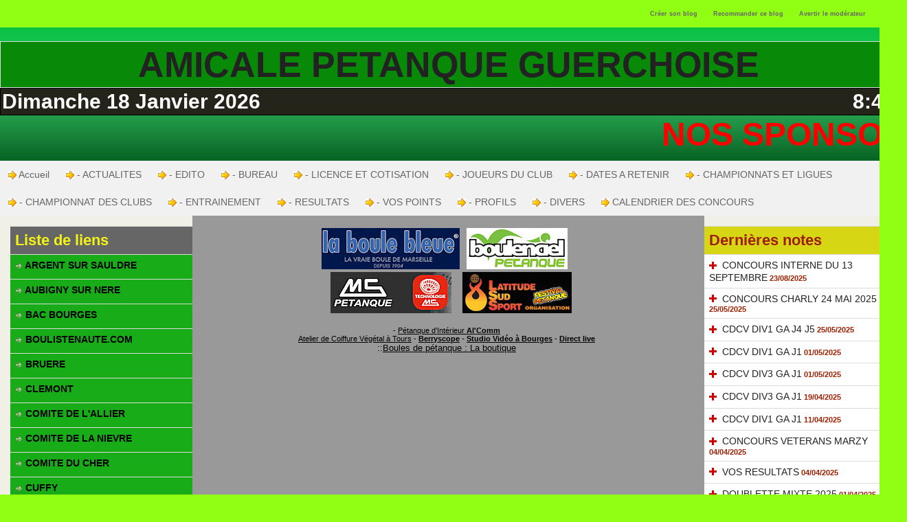

--- FILE ---
content_type: text/html; charset=UTF-8
request_url: https://www.blogpetanque.com/guerchois/archives/2021/12/
body_size: 12167
content:
<!DOCTYPE html PUBLIC "-//W3C//DTD XHTML 1.0 Strict//EN" "http://www.w3.org/TR/xhtml1/DTD/xhtml1-strict.dtd">
<html xmlns="http://www.w3.org/1999/xhtml" xmlns:og="http://ogp.me/ns#"  xml:lang="fr" lang="fr">
<head>
<title>AMICALE PETANQUE GUERCHOISE</title>
 
<meta http-equiv="Content-Type" content="text/html; Charset=UTF-8" />

<meta name="geo.position" content="46.951307;2.944724" />
<meta property="og:url" content="https://www.blogpetanque.com/guerchois" />
<meta property="og:type" content="blog" />
<meta property="og:title" content="AMICALE PETANQUE GUERCHOISE" />
<meta property="og:description" content="" />
<meta property="og:site_name" content="AMICALE PETANQUE GUERCHOISE" />
<meta property="twitter:card" content="summary_large_image" />
<meta property="twitter:title" content="AMICALE PETANQUE GUERCHOISE" />
<meta property="twitter:description" content="" />
<link rel="stylesheet" href="/guerchois/var/style/style_1.css?v=1749214526" type="text/css" />
<link rel="alternate" type="application/rss+xml" title="RSS" href="http://www.blogpetanque.com/guerchois/" />
<link rel="icon" href="https://www.blogpetanque.com/favicon.ico?v=1188298105" type="image/x-icon" />
<link rel="shortcut icon" href="https://www.blogpetanque.com/favicon.ico?v=1188298105" type="image/x-icon" />
<script src="/guerchois/_public/js/jquery-1.8.3.min.js?v=1731587507" type="text/javascript"></script>
<script src="/guerchois/_public/js/compress_form.js?v=1731587507" type="text/javascript"></script>
<script src="/guerchois/_public/js/jquery.tools-1.2.7.min.js?v=1731587507" type="text/javascript"></script>
<script src="/guerchois/_public/js/compress_jquery.ibox.js?v=1731587507" type="text/javascript"></script>
<script src="/guerchois/_public/js/compress_fonctions.js?v=1731587507" type="text/javascript"></script>
<script type="text/javascript">
/*<![CDATA[*//*---->*/
selected_page = ['', ''];

 var GBRedirectionMode = 'REDIRECT';
/*--*//*]]>*/

</script>
<style type="text/css">
.mod_5545459 img, .mod_5545459 embed {
	 max-width: 694px;
}

</style>

<link rel="stylesheet" href="https://www.blogpetanque.com/var/style/style.3147766.css?v=1341128173" type="text/css" />
<link rel="stylesheet" href="https://www.blogpetanque.com/var/style/style.57716729.css?v=1751294085" type="text/css" />
<link rel="stylesheet" href="https://www.blogpetanque.com/var/style/style.57937210.css?v=1751294077" type="text/css" />

</head>

<body class="mep1 home">

<!-- creablog_topbar 3147766 -->
<div id="mod_3147766" class="mod_3147766 wm-module fullbackground  module-creablog_topbar">
	 <div class="liens">
		 <a href="https://www.blogpetanque.com/blogs/">Créer son blog</a>
	 <a class="" id='pointeribox1' href="javascript:void(0)" rel="/guerchois/index.php?preaction=ibox_topbar&amp;action=recommander&amp;ibox&amp;width=550"  title="">Recommander ce blog</a>

	 <a class="" id='pointeribox2' href="javascript:void(0)" rel="/guerchois/index.php?preaction=ibox_topbar&amp;action=alerter&amp;ibox&amp;width=550"  title="">Avertir le modérateur</a>

	 </div>
<div style="clear:both"></div>
</div>
<div id="ecart_after_3147766" class="ecart_col" style="display:none"><hr /></div>
<div id="main">
<!-- ********************************************** ZONE TITRE ********************************************** -->
<div id="main_inner">

<div id="z_col0">
<div class="z_col0_inner">

<!-- titre 5545481 -->
<div id="mod_5545481" class="mod_5545481 wm-module fullbackground "><div class="fullmod">
	 <h1 class="titre"><a href="https://www.blogpetanque.com/guerchois/">AMICALE PETANQUE GUERCHOISE</a></h1>
</div></div>
<div id="ecart_after_5545481" class="ecart_col0" style="display:none"><hr /></div>

<!-- date 5545482 -->
<div id="ecart_before_5545482" class="ecart_col0 " style="display:none"><hr /></div>
<div id="mod_5545482" class="mod_5545482 wm-module fullbackground "><div class="fullmod">
	 <div class="date"></div>
	 <div class="heure"></div>
	 <div class="clear"></div>
</div></div>
<div id="ecart_after_5545482" class="ecart_col0" style="display:none"><hr /></div>

<!-- html 55385514 -->
<div id="ecart_before_55385514" class="ecart_col0 module-responsive" style="display:none"><hr /></div>
	 <FONT ARIAL size="24pt" color=RED><B><marquee>NOS SPONSORS A VENIR  </marquee></B></FONT>
<div id="ecart_after_55385514" class="ecart_col0" style="display:none"><hr /></div>

<!-- rubriques 33420758 -->
<div id="ecart_before_33420758" class="ecart_col0 " style="display:none"><hr /></div>
<div id="mod_33420758" class="mod_33420758 wm-module fullbackground  module-rubriques"><div class="fullmod">
	 <div class="liste_rubriques" style="_width:100%;_position:relative;">
		 <div class="cel1 titre first">
			 <a href="https://www.blogpetanque.com/guerchois/">				 <img class="image middle nomargin" src="https://www.blogpetanque.com/guerchois/_images/preset/puces/arrow11.gif?v=1732287501" alt=""  /> 
Accueil</a>
		 </div>
		 <div class="cel1 titre ">
			 <a href="/guerchois/ACTUALITES_r3.html">
				 <img class="image middle nomargin" src="https://www.blogpetanque.com/guerchois/_images/preset/puces/arrow11.gif?v=1732287501" alt=""  /> 
				 - ACTUALITES
			 </a>
		 </div>
		 <div class="cel1 titre ">
			 <a href="/guerchois/EDITO_r13.html">
				 <img class="image middle nomargin" src="https://www.blogpetanque.com/guerchois/_images/preset/puces/arrow11.gif?v=1732287501" alt=""  /> 
				 - EDITO
			 </a>
		 </div>
		 <div class="cel1 titre ">
			 <a href="/guerchois/BUREAU_r4.html">
				 <img class="image middle nomargin" src="https://www.blogpetanque.com/guerchois/_images/preset/puces/arrow11.gif?v=1732287501" alt=""  /> 
				 - BUREAU
			 </a>
		 </div>
		 <div class="cel1 titre ">
			 <a href="/guerchois/LICENCE-ET-COTISATION_r8.html">
				 <img class="image middle nomargin" src="https://www.blogpetanque.com/guerchois/_images/preset/puces/arrow11.gif?v=1732287501" alt=""  /> 
				 - LICENCE ET COTISATION
			 </a>
		 </div>
		 <div class="cel1 titre ">
			 <a href="/guerchois/JOUEURS-DU-CLUB_r5.html">
				 <img class="image middle nomargin" src="https://www.blogpetanque.com/guerchois/_images/preset/puces/arrow11.gif?v=1732287501" alt=""  /> 
				 - JOUEURS DU CLUB
			 </a>
		 </div>
		 <div class="cel1 titre ">
			 <a href="/guerchois/DATES-A-RETENIR_r6.html">
				 <img class="image middle nomargin" src="https://www.blogpetanque.com/guerchois/_images/preset/puces/arrow11.gif?v=1732287501" alt=""  /> 
				 - DATES A RETENIR
			 </a>
		 </div>
		 <div class="cel1 titre ">
			 <a href="/guerchois/CHAMPIONNATS-ET-LIGUES_r7.html">
				 <img class="image middle nomargin" src="https://www.blogpetanque.com/guerchois/_images/preset/puces/arrow11.gif?v=1732287501" alt=""  /> 
				 - CHAMPIONNATS ET LIGUES
			 </a>
		 </div>
		 <div class="cel1 titre ">
			 <a href="/guerchois/CHAMPIONNAT-DES-CLUBS_r14.html">
				 <img class="image middle nomargin" src="https://www.blogpetanque.com/guerchois/_images/preset/puces/arrow11.gif?v=1732287501" alt=""  /> 
				 - CHAMPIONNAT DES CLUBS
			 </a>
		 </div>
		 <div class="cel1 titre ">
			 <a href="/guerchois/ENTRAINEMENT_r9.html">
				 <img class="image middle nomargin" src="https://www.blogpetanque.com/guerchois/_images/preset/puces/arrow11.gif?v=1732287501" alt=""  /> 
				 - ENTRAINEMENT
			 </a>
		 </div>
		 <div class="cel1 titre ">
			 <a href="/guerchois/RESULTATS_r10.html">
				 <img class="image middle nomargin" src="https://www.blogpetanque.com/guerchois/_images/preset/puces/arrow11.gif?v=1732287501" alt=""  /> 
				 - RESULTATS
			 </a>
		 </div>
		 <div class="cel1 titre ">
			 <a href="/guerchois/VOS-POINTS_r11.html">
				 <img class="image middle nomargin" src="https://www.blogpetanque.com/guerchois/_images/preset/puces/arrow11.gif?v=1732287501" alt=""  /> 
				 - VOS POINTS 
			 </a>
		 </div>
		 <div class="cel1 titre ">
			 <a href="/guerchois/PROFILS_r16.html">
				 <img class="image middle nomargin" src="https://www.blogpetanque.com/guerchois/_images/preset/puces/arrow11.gif?v=1732287501" alt=""  /> 
				 - PROFILS
			 </a>
		 </div>
		 <div class="cel1 titre ">
			 <a href="/guerchois/DIVERS_r12.html">
				 <img class="image middle nomargin" src="https://www.blogpetanque.com/guerchois/_images/preset/puces/arrow11.gif?v=1732287501" alt=""  /> 
				 - DIVERS
			 </a>
		 </div>
		 <div class="cel1 titre last">
			 <a href="/guerchois/CALENDRIER-DES-CONCOURS_r19.html">
				 <img class="image middle nomargin" src="https://www.blogpetanque.com/guerchois/_images/preset/puces/arrow11.gif?v=1732287501" alt=""  /> 
				 CALENDRIER DES CONCOURS
			 </a>
		 </div>
		 <div class="break" style="_height:auto"></div>
	 </div>
</div></div>
</div>
</div>
<!-- ********************************************** FIN ZONE TITRE ****************************************** -->

<div id="z_centre">
<div class="z_centre_inner">

<!-- ********************************************** COLONNE 1 ********************************************** -->
<div class="z_colonne before-main-colonne" id="z_col1">
<div class="z_col_median z_col1_inner">

<!-- annuaire 5546905 -->
<div id="mod_5546905" class="mod_5546905 wm-module fullbackground  module-annuaire">
	 <div class="entete"><div class="fullmod">
		 <span>Liste de liens</span>
	 </div></div>
	 <div class="annuaire">
		 <div class="cel1 first">
			 <div class="inner">
			 <div class="lien">
				 <img class="image middle nomargin" src="https://www.blogpetanque.com/guerchois/_images/preset/puces/arrow10.gif?v=1732287501" alt=""  /> 
				 <a target="_blank" href="http://www.blogpetanque.com/petanqueargentaise/">ARGENT SUR SAULDRE</a>
			 </div>
				 <div class="description titre_margin">
					 <a target="_blank" href="http://www.blogpetanque.com/petanqueargentaise/"></a>
				 </div>
				 <div class="clear"></div>
			 </div>
		 </div>
		 <div class="cel1">
			 <div class="inner">
			 <div class="lien">
				 <img class="image middle nomargin" src="https://www.blogpetanque.com/guerchois/_images/preset/puces/arrow10.gif?v=1732287501" alt=""  /> 
				 <a target="_blank" href="http://www.blogpetanque.com/aubigny/">AUBIGNY SUR NERE</a>
			 </div>
				 <div class="description titre_margin">
					 <a target="_blank" href="http://www.blogpetanque.com/aubigny/"></a>
				 </div>
				 <div class="clear"></div>
			 </div>
		 </div>
		 <div class="cel1">
			 <div class="inner">
			 <div class="lien">
				 <img class="image middle nomargin" src="https://www.blogpetanque.com/guerchois/_images/preset/puces/arrow10.gif?v=1732287501" alt=""  /> 
				 <a target="_blank" href="http://www.blogpetanque.com/bacbourges/">BAC BOURGES</a>
			 </div>
				 <div class="description titre_margin">
					 <a target="_blank" href="http://www.blogpetanque.com/bacbourges/"></a>
				 </div>
				 <div class="clear"></div>
			 </div>
		 </div>
		 <div class="cel1">
			 <div class="inner">
			 <div class="lien">
				 <img class="image middle nomargin" src="https://www.blogpetanque.com/guerchois/_images/preset/puces/arrow10.gif?v=1732287501" alt=""  /> 
				 <a target="_blank" href="http://www.boulistenaute.com">BOULISTENAUTE.COM</a>
			 </div>
				 <div class="description titre_margin">
					 <a target="_blank" href="http://www.boulistenaute.com"></a>
				 </div>
				 <div class="clear"></div>
			 </div>
		 </div>
		 <div class="cel1">
			 <div class="inner">
			 <div class="lien">
				 <img class="image middle nomargin" src="https://www.blogpetanque.com/guerchois/_images/preset/puces/arrow10.gif?v=1732287501" alt=""  /> 
				 <a target="_blank" href="http://www.blogpetanque.com/bruerepetanque/">BRUERE</a>
			 </div>
				 <div class="description titre_margin">
					 <a target="_blank" href="http://www.blogpetanque.com/bruerepetanque/"></a>
				 </div>
				 <div class="clear"></div>
			 </div>
		 </div>
		 <div class="cel1">
			 <div class="inner">
			 <div class="lien">
				 <img class="image middle nomargin" src="https://www.blogpetanque.com/guerchois/_images/preset/puces/arrow10.gif?v=1732287501" alt=""  /> 
				 <a target="_blank" href="http://www.blogpetanque.com/clemontpetank/">CLEMONT</a>
			 </div>
				 <div class="description titre_margin">
					 <a target="_blank" href="http://www.blogpetanque.com/clemontpetank/"></a>
				 </div>
				 <div class="clear"></div>
			 </div>
		 </div>
		 <div class="cel1">
			 <div class="inner">
			 <div class="lien">
				 <img class="image middle nomargin" src="https://www.blogpetanque.com/guerchois/_images/preset/puces/arrow10.gif?v=1732287501" alt=""  /> 
				 <a target="_blank" href="http://www.allier-petanque-jp.fr/">COMITE DE L'ALLIER</a>
			 </div>
				 <div class="description titre_margin">
					 <a target="_blank" href="http://www.allier-petanque-jp.fr/"></a>
				 </div>
				 <div class="clear"></div>
			 </div>
		 </div>
		 <div class="cel1">
			 <div class="inner">
			 <div class="lien">
				 <img class="image middle nomargin" src="https://www.blogpetanque.com/guerchois/_images/preset/puces/arrow10.gif?v=1732287501" alt=""  /> 
				 <a target="_blank" href="http://www.comite-petanque-nievre.fr/">COMITE DE LA NIEVRE</a>
			 </div>
				 <div class="description titre_margin">
					 <a target="_blank" href="http://www.comite-petanque-nievre.fr/"></a>
				 </div>
				 <div class="clear"></div>
			 </div>
		 </div>
		 <div class="cel1">
			 <div class="inner">
			 <div class="lien">
				 <img class="image middle nomargin" src="https://www.blogpetanque.com/guerchois/_images/preset/puces/arrow10.gif?v=1732287501" alt=""  /> 
				 <a target="_blank" href="https://www.comiteducherdepetanque-jeuprovencal.com/">COMITE DU CHER</a>
			 </div>
				 <div class="description titre_margin">
					 <a target="_blank" href="https://www.comiteducherdepetanque-jeuprovencal.com/"></a>
				 </div>
				 <div class="clear"></div>
			 </div>
		 </div>
		 <div class="cel1">
			 <div class="inner">
			 <div class="lien">
				 <img class="image middle nomargin" src="https://www.blogpetanque.com/guerchois/_images/preset/puces/arrow10.gif?v=1732287501" alt=""  /> 
				 <a target="_blank" href="http://www.blogpetanque.com/cuffypetanque/">CUFFY</a>
			 </div>
				 <div class="description titre_margin">
					 <a target="_blank" href="http://www.blogpetanque.com/cuffypetanque/"></a>
				 </div>
				 <div class="clear"></div>
			 </div>
		 </div>
		 <div class="cel1">
			 <div class="inner">
			 <div class="lien">
				 <img class="image middle nomargin" src="https://www.blogpetanque.com/guerchois/_images/preset/puces/arrow10.gif?v=1732287501" alt=""  /> 
				 <a target="_blank" href="http://www.ffpjp.info/">FFPJP</a>
			 </div>
				 <div class="description titre_margin">
					 <a target="_blank" href="http://www.ffpjp.info/"></a>
				 </div>
				 <div class="clear"></div>
			 </div>
		 </div>
		 <div class="cel1">
			 <div class="inner">
			 <div class="lien">
				 <img class="image middle nomargin" src="https://www.blogpetanque.com/guerchois/_images/preset/puces/arrow10.gif?v=1732287501" alt=""  /> 
				 <a target="_blank" href="http://www.blogpetanque.com/genouilly/">GENOUILLY</a>
			 </div>
				 <div class="description titre_margin">
					 <a target="_blank" href="http://www.blogpetanque.com/genouilly/"></a>
				 </div>
				 <div class="clear"></div>
			 </div>
		 </div>
		 <div class="cel1">
			 <div class="inner">
			 <div class="lien">
				 <img class="image middle nomargin" src="https://www.blogpetanque.com/guerchois/_images/preset/puces/arrow10.gif?v=1732287501" alt=""  /> 
				 <a target="_blank" href="http://www.blogpetanque.com/HERRY-PETANQUE/">HERRY-PETANQUE</a>
			 </div>
				 <div class="description titre_margin">
					 <a target="_blank" href="http://www.blogpetanque.com/HERRY-PETANQUE/"></a>
				 </div>
				 <div class="clear"></div>
			 </div>
		 </div>
		 <div class="cel1">
			 <div class="inner">
			 <div class="lien">
				 <img class="image middle nomargin" src="https://www.blogpetanque.com/guerchois/_images/preset/puces/arrow10.gif?v=1732287501" alt=""  /> 
				 <a target="_blank" href="http://www.blogpetanque.com/JOUET/">JOUET SUR L'AUBOIS</a>
			 </div>
				 <div class="description titre_margin">
					 <a target="_blank" href="http://www.blogpetanque.com/JOUET/"></a>
				 </div>
				 <div class="clear"></div>
			 </div>
		 </div>
		 <div class="cel1">
			 <div class="inner">
			 <div class="lien">
				 <img class="image middle nomargin" src="https://www.blogpetanque.com/guerchois/_images/preset/puces/arrow10.gif?v=1732287501" alt=""  /> 
				 <a target="_blank" href="http://www.blogpetanque.com/petchapelloise/">LA CHAPELLE D'ANGILLON</a>
			 </div>
				 <div class="description titre_margin">
					 <a target="_blank" href="http://www.blogpetanque.com/petchapelloise/"></a>
				 </div>
				 <div class="clear"></div>
			 </div>
		 </div>
		 <div class="cel1">
			 <div class="inner">
			 <div class="lien">
				 <img class="image middle nomargin" src="https://www.blogpetanque.com/guerchois/_images/preset/puces/arrow10.gif?v=1732287501" alt=""  /> 
				 <a target="_blank" href="http://www.blogpetanque.com/lignieres">LIGNIERES</a>
			 </div>
				 <div class="description titre_margin">
					 <a target="_blank" href="http://www.blogpetanque.com/lignieres"></a>
				 </div>
				 <div class="clear"></div>
			 </div>
		 </div>
		 <div class="cel1">
			 <div class="inner">
			 <div class="lien">
				 <img class="image middle nomargin" src="https://www.blogpetanque.com/guerchois/_images/preset/puces/arrow10.gif?v=1732287501" alt=""  /> 
				 <a target="_blank" href="http://www.blogpetanque.com/petankmarmagne/">MARMAGNE</a>
			 </div>
				 <div class="description titre_margin">
					 <a target="_blank" href="http://www.blogpetanque.com/petankmarmagne/"></a>
				 </div>
				 <div class="clear"></div>
			 </div>
		 </div>
		 <div class="cel1">
			 <div class="inner">
			 <div class="lien">
				 <img class="image middle nomargin" src="https://www.blogpetanque.com/guerchois/_images/preset/puces/arrow10.gif?v=1732287501" alt=""  /> 
				 <a target="_blank" href="http://www.blogpetanque.com/nohantpetanque/">NOHANT EN GOUT</a>
			 </div>
				 <div class="description titre_margin">
					 <a target="_blank" href="http://www.blogpetanque.com/nohantpetanque/"></a>
				 </div>
				 <div class="clear"></div>
			 </div>
		 </div>
		 <div class="cel1">
			 <div class="inner">
			 <div class="lien">
				 <img class="image middle nomargin" src="https://www.blogpetanque.com/guerchois/_images/preset/puces/arrow10.gif?v=1732287501" alt=""  /> 
				 <a target="_blank" href="http://www.blogpetanque.com/orvalienne/">ORVAL</a>
			 </div>
				 <div class="description titre_margin">
					 <a target="_blank" href="http://www.blogpetanque.com/orvalienne/"></a>
				 </div>
				 <div class="clear"></div>
			 </div>
		 </div>
		 <div class="cel1">
			 <div class="inner">
			 <div class="lien">
				 <img class="image middle nomargin" src="https://www.blogpetanque.com/guerchois/_images/preset/puces/arrow10.gif?v=1732287501" alt=""  /> 
				 <a target="_blank" href="http://www.blogpetanque.com/petanqueberruye/">PETANQUE BERRUYERE</a>
			 </div>
				 <div class="description titre_margin">
					 <a target="_blank" href="http://www.blogpetanque.com/petanqueberruye/"></a>
				 </div>
				 <div class="clear"></div>
			 </div>
		 </div>
		 <div class="cel1">
			 <div class="inner">
			 <div class="lien">
				 <img class="image middle nomargin" src="https://www.blogpetanque.com/guerchois/_images/preset/puces/arrow10.gif?v=1732287501" alt=""  /> 
				 <a target="_blank" href="http://www.blogpetanque.com/usflorentaise/">SAINT FLORENT SUR CHER</a>
			 </div>
				 <div class="description titre_margin">
					 <a target="_blank" href="http://www.blogpetanque.com/usflorentaise/"></a>
				 </div>
				 <div class="clear"></div>
			 </div>
		 </div>
		 <div class="cel1">
			 <div class="inner">
			 <div class="lien">
				 <img class="image middle nomargin" src="https://www.blogpetanque.com/guerchois/_images/preset/puces/arrow10.gif?v=1732287501" alt=""  /> 
				 <a target="_blank" href="http://www.blogpetanque.com/labouledor/">SAINT-AMAND MONTROND</a>
			 </div>
				 <div class="description titre_margin">
					 <a target="_blank" href="http://www.blogpetanque.com/labouledor/"></a>
				 </div>
				 <div class="clear"></div>
			 </div>
		 </div>
		 <div class="cel1">
			 <div class="inner">
			 <div class="lien">
				 <img class="image middle nomargin" src="https://www.blogpetanque.com/guerchois/_images/preset/puces/arrow10.gif?v=1732287501" alt=""  /> 
				 <a target="_blank" href="http://www.blogpetanque.com/lb-sancoinnaise">SANCOINS</a>
			 </div>
				 <div class="description titre_margin">
					 <a target="_blank" href="http://www.blogpetanque.com/lb-sancoinnaise"></a>
				 </div>
				 <div class="clear"></div>
			 </div>
		 </div>
		 <div class="cel1 last">
			 <div class="inner">
			 <div class="lien">
				 <img class="image middle nomargin" src="https://www.blogpetanque.com/guerchois/_images/preset/puces/arrow10.gif?v=1732287501" alt=""  /> 
				 <a target="_blank" href="http://www.blogpetanque.com/trouypetanque/">TROUY</a>
			 </div>
				 <div class="description titre_margin">
					 <a target="_blank" href="http://www.blogpetanque.com/trouypetanque/"></a>
				 </div>
				 <div class="clear"></div>
			 </div>
		 </div>
	 </div>
</div>
<div id="ecart_after_5546905" class="ecart_col1"><hr /></div>

<!-- html 21471414 -->
	 <div id="sfctt41z9rjqj95tb91hstxgafmsr73612f"></div><script type="text/javascript" src="https://counter4.optistats.ovh/private/counter.js?c=tt41z9rjqj95tb91hstxgafmsr73612f&down=async" async></script><br><a href="https://www.assoclub.fr">gestion association sportive</a><noscript><a href="https://www.compteurdevisite.com" title="compteur"><img src="https://counter4.optistats.ovh/private/compteurdevisite.php?c=tt41z9rjqj95tb91hstxgafmsr73612f" border="0" title="compteur" alt="compteur"></a></noscript>
<div id="ecart_after_21471414" class="ecart_col1"><hr /></div>

<!-- lien_perso 33072936 -->
<div id="ecart_before_33072936" class="ecart_col1 responsive" style="display:none"><hr /></div>
<div id="mod_33072936" class="mod_33072936 wm-module fullbackground  module-lien_perso">
	 <div class="texte">
		 <a href="https://www.blogpetanque.com/guerchois/" > </a>
	 </div>
</div>
</div>
</div>
<!-- ********************************************** FIN COLONNE 1 ****************************************** -->

<!-- ********************************************** COLONNE 2 ********************************************** -->
<div class="z_colonne main-colonne" id="z_col2">
<div class="z_col_median z_col2_inner">

<!-- html 43970814 -->
	 <script>(function(){/*

 Copyright The Closure Library Authors.
 SPDX-License-Identifier: Apache-2.0
*/
'use strict';var g=function(a){var b=0;return function(){return b<a.length?{done:!1,value:a[b++]}:{done:!0}}},l=this||self,m=/^[\w+/_-]+[=]{0,2}$/,p=null,q=function(){},r=function(a){var b=typeof a;if("object"==b)if(a){if(a instanceof Array)return"array";if(a instanceof Object)return b;var c=Object.prototype.toString.call(a);if("[object Window]"==c)return"object";if("[object Array]"==c||"number"==typeof a.length&&"undefined"!=typeof a.splice&&"undefined"!=typeof a.propertyIsEnumerable&&!a.propertyIsEnumerable("splice"))return"array";
if("[object Function]"==c||"undefined"!=typeof a.call&&"undefined"!=typeof a.propertyIsEnumerable&&!a.propertyIsEnumerable("call"))return"function"}else return"null";else if("function"==b&&"undefined"==typeof a.call)return"object";return b},u=function(a,b){function c(){}c.prototype=b.prototype;a.prototype=new c;a.prototype.constructor=a};var v=function(a,b){Object.defineProperty(l,a,{configurable:!1,get:function(){return b},set:q})};var y=function(a,b){this.b=a===w&&b||"";this.a=x},x={},w={};var aa=function(a,b){a.src=b instanceof y&&b.constructor===y&&b.a===x?b.b:"type_error:TrustedResourceUrl";if(null===p)b:{b=l.document;if((b=b.querySelector&&b.querySelector("script[nonce]"))&&(b=b.nonce||b.getAttribute("nonce"))&&m.test(b)){p=b;break b}p=""}b=p;b&&a.setAttribute("nonce",b)};var z=function(){return Math.floor(2147483648*Math.random()).toString(36)+Math.abs(Math.floor(2147483648*Math.random())^+new Date).toString(36)};var A=function(a,b){b=String(b);"application/xhtml+xml"===a.contentType&&(b=b.toLowerCase());return a.createElement(b)},B=function(a){this.a=a||l.document||document};B.prototype.appendChild=function(a,b){a.appendChild(b)};var C=function(a,b,c,d,e,f){try{var k=a.a,h=A(a.a,"SCRIPT");h.async=!0;aa(h,b);k.head.appendChild(h);h.addEventListener("load",function(){e();d&&k.head.removeChild(h)});h.addEventListener("error",function(){0<c?C(a,b,c-1,d,e,f):(d&&k.head.removeChild(h),f())})}catch(n){f()}};var ba=l.atob("aHR0cHM6Ly93d3cuZ3N0YXRpYy5jb20vaW1hZ2VzL2ljb25zL21hdGVyaWFsL3N5c3RlbS8xeC93YXJuaW5nX2FtYmVyXzI0ZHAucG5n"),ca=l.atob("WW91IGFyZSBzZWVpbmcgdGhpcyBtZXNzYWdlIGJlY2F1c2UgYWQgb3Igc2NyaXB0IGJsb2NraW5nIHNvZnR3YXJlIGlzIGludGVyZmVyaW5nIHdpdGggdGhpcyBwYWdlLg=="),da=l.atob("RGlzYWJsZSBhbnkgYWQgb3Igc2NyaXB0IGJsb2NraW5nIHNvZnR3YXJlLCB0aGVuIHJlbG9hZCB0aGlzIHBhZ2Uu"),ea=function(a,b,c){this.b=a;this.f=new B(this.b);this.a=null;this.c=[];this.g=!1;this.i=b;this.h=c},F=function(a){if(a.b.body&&!a.g){var b=
function(){D(a);l.setTimeout(function(){return E(a,3)},50)};C(a.f,a.i,2,!0,function(){l[a.h]||b()},b);a.g=!0}},D=function(a){for(var b=G(1,5),c=0;c<b;c++){var d=H(a);a.b.body.appendChild(d);a.c.push(d)}b=H(a);b.style.bottom="0";b.style.left="0";b.style.position="fixed";b.style.width=G(100,110).toString()+"%";b.style.zIndex=G(2147483544,2147483644).toString();b.style["background-color"]=I(249,259,242,252,219,229);b.style["box-shadow"]="0 0 12px #888";b.style.color=I(0,10,0,10,0,10);b.style.display=
"flex";b.style["justify-content"]="center";b.style["font-family"]="Roboto, Arial";c=H(a);c.style.width=G(80,85).toString()+"%";c.style.maxWidth=G(750,775).toString()+"px";c.style.margin="24px";c.style.display="flex";c.style["align-items"]="flex-start";c.style["justify-content"]="center";d=A(a.f.a,"IMG");d.className=z();d.src=ba;d.style.height="24px";d.style.width="24px";d.style["padding-right"]="16px";var e=H(a),f=H(a);f.style["font-weight"]="bold";f.textContent=ca;var k=H(a);k.textContent=da;J(a,
e,f);J(a,e,k);J(a,c,d);J(a,c,e);J(a,b,c);a.a=b;a.b.body.appendChild(a.a);b=G(1,5);for(c=0;c<b;c++)d=H(a),a.b.body.appendChild(d),a.c.push(d)},J=function(a,b,c){for(var d=G(1,5),e=0;e<d;e++){var f=H(a);b.appendChild(f)}b.appendChild(c);c=G(1,5);for(d=0;d<c;d++)e=H(a),b.appendChild(e)},G=function(a,b){return Math.floor(a+Math.random()*(b-a))},I=function(a,b,c,d,e,f){return"rgb("+G(Math.max(a,0),Math.min(b,255)).toString()+","+G(Math.max(c,0),Math.min(d,255)).toString()+","+G(Math.max(e,0),Math.min(f,
255)).toString()+")"},H=function(a){a=A(a.f.a,"DIV");a.className=z();return a},E=function(a,b){0>=b||null!=a.a&&0!=a.a.offsetHeight&&0!=a.a.offsetWidth||(fa(a),D(a),l.setTimeout(function(){return E(a,b-1)},50))},fa=function(a){var b=a.c;var c="undefined"!=typeof Symbol&&Symbol.iterator&&b[Symbol.iterator];b=c?c.call(b):{next:g(b)};for(c=b.next();!c.done;c=b.next())(c=c.value)&&c.parentNode&&c.parentNode.removeChild(c);a.c=[];(b=a.a)&&b.parentNode&&b.parentNode.removeChild(b);a.a=null};var ia=function(a,b,c,d,e){var f=ha(c),k=function(n){n.appendChild(f);l.setTimeout(function(){f?(0!==f.offsetHeight&&0!==f.offsetWidth?b():a(),f.parentNode&&f.parentNode.removeChild(f)):a()},d)},h=function(n){document.body?k(document.body):0<n?l.setTimeout(function(){h(n-1)},e):b()};h(3)},ha=function(a){var b=document.createElement("div");b.className=a;b.style.width="1px";b.style.height="1px";b.style.position="absolute";b.style.left="-10000px";b.style.top="-10000px";b.style.zIndex="-10000";return b};var K={},L=null;var M=function(){},N="function"==typeof Uint8Array,O=function(a,b){a.b=null;b||(b=[]);a.j=void 0;a.f=-1;a.a=b;a:{if(b=a.a.length){--b;var c=a.a[b];if(!(null===c||"object"!=typeof c||Array.isArray(c)||N&&c instanceof Uint8Array)){a.g=b-a.f;a.c=c;break a}}a.g=Number.MAX_VALUE}a.i={}},P=[],Q=function(a,b){if(b<a.g){b+=a.f;var c=a.a[b];return c===P?a.a[b]=[]:c}if(a.c)return c=a.c[b],c===P?a.c[b]=[]:c},R=function(a,b,c){a.b||(a.b={});if(!a.b[c]){var d=Q(a,c);d&&(a.b[c]=new b(d))}return a.b[c]};
M.prototype.h=N?function(){var a=Uint8Array.prototype.toJSON;Uint8Array.prototype.toJSON=function(){var b;void 0===b&&(b=0);if(!L){L={};for(var c="ABCDEFGHIJKLMNOPQRSTUVWXYZabcdefghijklmnopqrstuvwxyz0123456789".split(""),d=["+/=","+/","-_=","-_.","-_"],e=0;5>e;e++){var f=c.concat(d[e].split(""));K[e]=f;for(var k=0;k<f.length;k++){var h=f[k];void 0===L[h]&&(L[h]=k)}}}b=K[b];c=[];for(d=0;d<this.length;d+=3){var n=this[d],t=(e=d+1<this.length)?this[d+1]:0;h=(f=d+2<this.length)?this[d+2]:0;k=n>>2;n=(n&
3)<<4|t>>4;t=(t&15)<<2|h>>6;h&=63;f||(h=64,e||(t=64));c.push(b[k],b[n],b[t]||"",b[h]||"")}return c.join("")};try{return JSON.stringify(this.a&&this.a,S)}finally{Uint8Array.prototype.toJSON=a}}:function(){return JSON.stringify(this.a&&this.a,S)};var S=function(a,b){return"number"!==typeof b||!isNaN(b)&&Infinity!==b&&-Infinity!==b?b:String(b)};M.prototype.toString=function(){return this.a.toString()};var T=function(a){O(this,a)};u(T,M);var U=function(a){O(this,a)};u(U,M);var ja=function(a,b){this.c=new B(a);var c=R(b,T,5);c=new y(w,Q(c,4)||"");this.b=new ea(a,c,Q(b,4));this.a=b},ka=function(a,b,c,d){b=new T(b?JSON.parse(b):null);b=new y(w,Q(b,4)||"");C(a.c,b,3,!1,c,function(){ia(function(){F(a.b);d(!1)},function(){d(!0)},Q(a.a,2),Q(a.a,3),Q(a.a,1))})};var la=function(a,b){V(a,"internal_api_load_with_sb",function(c,d,e){ka(b,c,d,e)});V(a,"internal_api_sb",function(){F(b.b)})},V=function(a,b,c){a=l.btoa(a+b);v(a,c)},W=function(a,b,c){for(var d=[],e=2;e<arguments.length;++e)d[e-2]=arguments[e];e=l.btoa(a+b);e=l[e];if("function"==r(e))e.apply(null,d);else throw Error("API not exported.");};var X=function(a){O(this,a)};u(X,M);var Y=function(a){this.h=window;this.a=a;this.b=Q(this.a,1);this.f=R(this.a,T,2);this.g=R(this.a,U,3);this.c=!1};Y.prototype.start=function(){ma();var a=new ja(this.h.document,this.g);la(this.b,a);na(this)};
var ma=function(){var a=function(){if(!l.frames.googlefcPresent)if(document.body){var b=document.createElement("iframe");b.style.display="none";b.style.width="0px";b.style.height="0px";b.style.border="none";b.style.zIndex="-1000";b.style.left="-1000px";b.style.top="-1000px";b.name="googlefcPresent";document.body.appendChild(b)}else l.setTimeout(a,5)};a()},na=function(a){var b=Date.now();W(a.b,"internal_api_load_with_sb",a.f.h(),function(){var c;var d=a.b,e=l[l.btoa(d+"loader_js")];if(e){e=l.atob(e);
e=parseInt(e,10);d=l.btoa(d+"loader_js").split(".");var f=l;d[0]in f||"undefined"==typeof f.execScript||f.execScript("var "+d[0]);for(;d.length&&(c=d.shift());)d.length?f[c]&&f[c]!==Object.prototype[c]?f=f[c]:f=f[c]={}:f[c]=null;c=Math.abs(b-e);c=1728E5>c?0:c}else c=-1;0!=c&&(W(a.b,"internal_api_sb"),Z(a,Q(a.a,6)))},function(c){Z(a,c?Q(a.a,4):Q(a.a,5))})},Z=function(a,b){a.c||(a.c=!0,a=new l.XMLHttpRequest,a.open("GET",b,!0),a.send())};(function(a,b){l[a]=function(c){for(var d=[],e=0;e<arguments.length;++e)d[e-0]=arguments[e];l[a]=q;b.apply(null,d)}})("__d3lUW8vwsKlB__",function(a){"function"==typeof window.atob&&(a=window.atob(a),a=new X(a?JSON.parse(a):null),(new Y(a)).start())});}).call(this);

window.__d3lUW8vwsKlB__("[base64]");</script>

<!-- BLOG_main_com 5545459 -->
<div id="mod_5545459" class="mod_5545459 wm-module fullbackground module-responsive  BLOG_main_com type-1">
	 <div class="cel1">
	 </div>
</div>

<!-- html 3703551 -->
<div id="ecart_before_3703551" class="ecart_col2 responsive" style="display:none"><hr /></div>
	 <!DOCTYPE html>
<html>
  <head>
  </head>
  <body>
    <div align="center">
      <table style="width: 350px" border="0">
        <tbody>
          <tr>
            <td style="text-align: center;"><a href="https://www.laboulebleue.fr/fr/"

                title="La Boule Bleue Boules de pétanque" target="_blank"><img src="https://www.boulistenaute.com/docs/partenaires/laboulebleue-petanque.jpg"

                  alt="Boules de pétanque La Boule Bleue" title="La Boule Bleue et ses boules de pétanque "></a>
            </td>
            <td style="text-align: center;"><a href="https://shopboulenciel.com/fr/"

                title="Boulenciel pétanque" target="_blank"><img src="https://www.boulistenaute.com/docs/partenaires/boulenciel-petanque.jpg"

                  alt="Boules de pétanque Boulenciel" title="Boulenciel Pétanque"></a>
            </td>
          </tr>
          <tr>
            <td style="text-align: center;"><a href="https://ms-petanque.com/" title="Boules de pétanque MS technologie Anti-Rebonds"

                target="_blank"><img src="https://www.boulistenaute.com/docs/partenaires/ms-petanque.jpg"

                  alt="Boules de pétanque MS" title="Boules de pétanque MS avec technologie Anti-Rebonds"></a>
            </td>
            <td style="text-align: center;"><a href="http://petanque.latitude-sud.com/"

                title="Voyages, séjours pétanque en Espagne" target="_blank"><img

                  src="https://www.boulistenaute.com/docs/partenaires/latitudesudsport-petanque.jpg"

                  alt="LATITUDE SUD SPORT Organisation Voyages sur le thème de la pétanque"

                  title="Voyages Séjour pétanque en Espagne"></a> </td>
          </tr>
          <tr>
            <td style="text-align: center;"><br>
            </td>
            <td style="text-align: center;"><br>
            </td>
          </tr>
        </tbody>
      </table>
    </div>
    <div style="text-align: center;"> - <a href="https://www.alcommpetanque.fr/"

        title="Pétanque d'intérieur Al'Comm" target="_blank">Pétanque
        d'Intérieur <b>Al'Comm</b></a> </div>
    <div style="text-align: center;"><a href="https://www.lentracte-tours.fr/" title="Coiffeur végétal à Tours"

        target="_blank">Atelier de Coiffure Végétal à Tours</a> - <b><a href="https://berryscope.com/"

          title="Berryscope à Bourges : votre partenaire privilégié pour la production audiovisuelle en direct, la vidéo institutionnelle et la création de contenu dynamique et interactif"

          target="_blank">Berryscope</a></b> - <b><a href="https://berryscope.com/studios-audiovisuel-video-bourges"

          title="Venez tourner dans nos studios et assister aux phases clefs de votre projet vidéo : Montage, Mixage son, Post-production"

          target="_blank">Studio Vidéo à Bourges</a></b> - <b><a href="https://berryscope.com/retransmission-evenement-direct-live-streaming-bourges"

          title="Berryscope est spécialisé dans la retransmission vidéo en direct de vos évènements sportifs, culturels ou d&#039;entreprise, en studio ou chez vous"

          target="_blank">Direct live</a></b></div>
  </body>
</html>

<!-- html 6658894 -->
<div id="ecart_before_6658894" class="ecart_col1 responsive" style="display:none"><hr /></div>
	 <!DOCTYPE html>
<html>
  <head>
  </head>
  <body>
    <div align="center"><font face="Arial, Helvetica, sans-serif" size="2">::<a

          href="https://www.boulistenaute.com/la-boutique-boules-de-petanque-competition"

          target="_blank" title="Boules de pétanque">Boules de pétanque : La
          boutique</a></font></div>
  </body>
</html>


<!-- html 7024295 -->
<div id="ecart_before_7024295" class="ecart_col2 responsive" style="display:none"><hr /></div>
	 <br>
<br>
<div align="center"><div class="dailymotion-widget" data-placement="561a4d217585af0016d7725a"></div><script>(function(w,d,s,u,n,e,c){w.PXLObject = n; w[n] = w[n] || function(){(w[n].q = w[n].q || []).push(arguments);};w[n].l = 1 * new Date();e = d.createElement(s); e.async = 1; e.src = u;c = d.getElementsByTagName(s)[0]; c.parentNode.insertBefore(e,c);})(window, document, "script", "//api.dmcdn.net/pxl/client.js", "pxl");</script> </div>
<br>
<br>
<div align="center"><script async src="https://pagead2.googlesyndication.com/pagead/js/adsbygoogle.js"></script>
<!-- BAS-BLOGS -->
<ins class="adsbygoogle"
     style="display:block"
     data-ad-client="ca-pub-7097118415064208"
     data-ad-slot="3007558369"
     data-ad-format="auto"
     data-full-width-responsive="true"></ins>
<script>
     (adsbygoogle = window.adsbygoogle || []).push({});
</script></div>

<!-- xml 57716729 -->
<div id="ecart_before_57716729" class="ecart_col2 responsive" style="display:none"><hr /></div>
<div id="mod_57716729" class="mod_57716729 wm-module fullbackground  module-xml">
	 <div class="entete"><div class="fullmod">
		 <span>LA UNE DE Boulistenaute.com</span>
	 </div></div>
	 <div class="cel1">
		 <div class="titre">
			 <a href="https://www.boulistenaute.com" title="ACTUALITÉS">ACTUALITÉS</a>
		 </div>
		 <div class="chapeau">Les actualités de la pétanque et du monde bouliste</div>
	 </div>
	 <ul class="xml">
		 <li class="cel2 first">
			 <h3 class="titre">
					 <img class="image middle nomargin" src="https://www.blogpetanque.com/_images/preset/puces/arrow45.gif?v=1732287502" alt=""  /> 
				 <a href="https://www.boulistenaute.com/les-actualites-de-la-petanque-et-du-monde-bouliste/i/93727730/alain-bideau-servir-la-petanque-mondiale-est-une-responsabilite-qui-du-sens" >
					 Alain Bideau : « Servir la pétanque mondiale est une responsabilité qui a du sens »
				 </a>
			 </h3>
			 <div class="texte">
				 <a href="https://www.boulistenaute.com/les-actualites-de-la-petanque-et-du-monde-bouliste/i/93727730/alain-bideau-servir-la-petanque-mondiale-est-une-responsabilite-qui-du-sens" >Double champion du monde, ancien sélectionneur de l'équipe de France et figure reconnue du hau...</a>
			 </div>
<div class="date">
16/01/2026</div>
		 </li>
		 <li class="cel1">
			 <h3 class="titre">
					 <img class="image middle nomargin" src="https://www.blogpetanque.com/_images/preset/puces/arrow45.gif?v=1732287502" alt=""  /> 
				 <a href="https://www.boulistenaute.com/les-actualites-de-la-petanque-et-du-monde-bouliste/i/93692324/petanque-boulistenaute-tv-ajuste-ses-tarifs-pour-2026-et-assume-une-logique-d-accompagnement" >
					 Boulistenaute TV ajuste ses tarifs pour 2026 et assume une logique d'accompagnement
				 </a>
			 </h3>
			 <div class="texte">
				 <a href="https://www.boulistenaute.com/les-actualites-de-la-petanque-et-du-monde-bouliste/i/93692324/petanque-boulistenaute-tv-ajuste-ses-tarifs-pour-2026-et-assume-une-logique-d-accompagnement" >À l'issue d'une saison 2025 particulièrement aboutie, Boulistenaute TV a fait un choix clair pou...</a>
			 </div>
<div class="date">
14/01/2026</div>
		 </li>
		 <li class="cel2">
			 <h3 class="titre">
					 <img class="image middle nomargin" src="https://www.blogpetanque.com/_images/preset/puces/arrow45.gif?v=1732287502" alt=""  /> 
				 <a href="https://www.boulistenaute.com/les-actualites-de-la-petanque-et-du-monde-bouliste/i/91145272/la-serie-de-videos-petanque-international-triplette-petanque-de-monaco-challenge-prince-hereditaire-jacques-2025" >
					 La série de vidéos pétanque : International triplette de Monaco - Challenge Prince Héréditaire Jacques 2025
				 </a>
			 </h3>
			 <div class="texte">
				 <a href="https://www.boulistenaute.com/les-actualites-de-la-petanque-et-du-monde-bouliste/i/91145272/la-serie-de-videos-petanque-international-triplette-petanque-de-monaco-challenge-prince-hereditaire-jacques-2025" >Revivez en rediffusion sur&nbsp;notre chaîne YouTube&nbsp;l'International triplette de Monaco qu...</a>
			 </div>
<div class="date">
11/01/2026</div>
		 </li>
		 <li class="cel1">
			 <h3 class="titre">
					 <img class="image middle nomargin" src="https://www.blogpetanque.com/_images/preset/puces/arrow45.gif?v=1732287502" alt=""  /> 
				 <a href="https://www.boulistenaute.com/les-actualites-de-la-petanque-et-du-monde-bouliste/i/93608283/petanque-une-partie-de-reference-au-service-d-une-ligne-editoriale-en-evolution" >
					 Une partie de référence au service d'une ligne éditoriale en évolution
				 </a>
			 </h3>
			 <div class="texte">
				 <a href="https://www.boulistenaute.com/les-actualites-de-la-petanque-et-du-monde-bouliste/i/93608283/petanque-une-partie-de-reference-au-service-d-une-ligne-editoriale-en-evolution" >La demi-finale du TOP 1000 de Nyons opposant Dylan Rocher, Maison Durk et Stéphane Robineau à Kévi...</a>
			 </div>
<div class="date">
09/01/2026</div>
		 </li>
		 <li class="cel2 last">
			 <h3 class="titre">
					 <img class="image middle nomargin" src="https://www.blogpetanque.com/_images/preset/puces/arrow45.gif?v=1732287502" alt=""  /> 
				 <a href="https://www.boulistenaute.com/les-actualites-de-la-petanque-et-du-monde-bouliste/i/93207477/saison-petanque-2026-avant-de-repartir,-retour-sur-une-annee-2025-autour-du-central" >
					 Saison 2026 : avant de repartir, retour sur une année 2025 autour du central
				 </a>
			 </h3>
			 <div class="texte">
				 <a href="https://www.boulistenaute.com/les-actualites-de-la-petanque-et-du-monde-bouliste/i/93207477/saison-petanque-2026-avant-de-repartir,-retour-sur-une-annee-2025-autour-du-central" >En ce 1er janvier, Boulistenaute TV souhaite à toutes et à tous une très belle année 2026. Un...</a>
			 </div>
<div class="date">
01/01/2026</div>
		 </li>
	 </ul>
</div>

<!-- xml 57937210 -->
<div id="ecart_before_57937210" class="ecart_col1 responsive" style="display:none"><hr /></div>
<div id="mod_57937210" class="mod_57937210 wm-module fullbackground  module-xml">
	 <div class="entete"><div class="fullmod">
		 <span>Agenda des Directs</span>
	 </div></div>
</div>

<!-- html 70822265 -->
<div id="ecart_before_70822265" class="ecart_col1 responsive" style="display:none"><hr /></div>
	 <div align="center"><iframe width="560" height="315" src="https://www.youtube.com/embed/aELzij5lUo0?si=4iaKjRtwBqkdtFjp" title="YouTube video player" frameborder="0" allow="accelerometer; autoplay; clipboard-write; encrypted-media; gyroscope; picture-in-picture; web-share" referrerpolicy="strict-origin-when-cross-origin" allowfullscreen></iframe></div>
</div>
</div>
<!-- ********************************************** FIN COLONNE 2 ****************************************** -->

<!-- ********************************************** COLONNE 3 ********************************************** -->
<div class="z_colonne" id="z_col3">
<div class="z_col_median z_col3_inner">

<!-- BLOG_recent 32397370 -->
<div id="mod_32397370" class="mod_32397370 wm-module fullbackground  module-BLOG_recent">
	 <div class="entete"><div class="fullmod">
		 <span>Dernières notes</span>
	 </div></div>
	 <div class="notes">
		 <div class="cel1 first">
			 <div class="titre">
				 <img class="image middle nomargin" src="https://www.blogpetanque.com/guerchois/_images/preset/puces/plus3.gif?v=1732287502" alt=""  /> 
				 <a href="/guerchois/CONCOURS-INTERNE-DU-13-SEPTEMBRE_a1950.html">CONCOURS INTERNE DU 13 SEPTEMBRE</a>
				 <span class="date"> 23/08/2025</span>
			 </div>
		 </div>
		 <div class="cel1">
			 <div class="titre">
				 <img class="image middle nomargin" src="https://www.blogpetanque.com/guerchois/_images/preset/puces/plus3.gif?v=1732287502" alt=""  /> 
				 <a href="/guerchois/CONCOURS-CHARLY-24-MAI-2025_a1948.html">CONCOURS CHARLY 24 MAI 2025</a>
				 <span class="date"> 25/05/2025</span>
			 </div>
		 </div>
		 <div class="cel1">
			 <div class="titre">
				 <img class="image middle nomargin" src="https://www.blogpetanque.com/guerchois/_images/preset/puces/plus3.gif?v=1732287502" alt=""  /> 
				 <a href="/guerchois/CDCV-DIV1-GA-J4-J5_a1947.html">CDCV DIV1 GA J4 J5</a>
				 <span class="date"> 25/05/2025</span>
			 </div>
		 </div>
		 <div class="cel1">
			 <div class="titre">
				 <img class="image middle nomargin" src="https://www.blogpetanque.com/guerchois/_images/preset/puces/plus3.gif?v=1732287502" alt=""  /> 
				 <a href="/guerchois/CDCV-DIV1-GA-J1_a1944.html">CDCV DIV1 GA J1</a>
				 <span class="date"> 01/05/2025</span>
			 </div>
		 </div>
		 <div class="cel1">
			 <div class="titre">
				 <img class="image middle nomargin" src="https://www.blogpetanque.com/guerchois/_images/preset/puces/plus3.gif?v=1732287502" alt=""  /> 
				 <a href="/guerchois/CDCV-DIV3-GA-J1_a1943.html">CDCV DIV3 GA J1</a>
				 <span class="date"> 01/05/2025</span>
			 </div>
		 </div>
		 <div class="cel1">
			 <div class="titre">
				 <img class="image middle nomargin" src="https://www.blogpetanque.com/guerchois/_images/preset/puces/plus3.gif?v=1732287502" alt=""  /> 
				 <a href="/guerchois/CDCV-DIV3-GA-J1_a1942.html">CDCV DIV3 GA J1</a>
				 <span class="date"> 19/04/2025</span>
			 </div>
		 </div>
		 <div class="cel1">
			 <div class="titre">
				 <img class="image middle nomargin" src="https://www.blogpetanque.com/guerchois/_images/preset/puces/plus3.gif?v=1732287502" alt=""  /> 
				 <a href="/guerchois/CDCV-DIV1-GA-J1_a1941.html">CDCV DIV1 GA J1</a>
				 <span class="date"> 11/04/2025</span>
			 </div>
		 </div>
		 <div class="cel1">
			 <div class="titre">
				 <img class="image middle nomargin" src="https://www.blogpetanque.com/guerchois/_images/preset/puces/plus3.gif?v=1732287502" alt=""  /> 
				 <a href="/guerchois/CONCOURS-VETERANS-MARZY_a1940.html">CONCOURS VETERANS MARZY</a>
				 <span class="date"> 04/04/2025</span>
			 </div>
		 </div>
		 <div class="cel1">
			 <div class="titre">
				 <img class="image middle nomargin" src="https://www.blogpetanque.com/guerchois/_images/preset/puces/plus3.gif?v=1732287502" alt=""  /> 
				 <a href="/guerchois/VOS-RESULTATS_a1939.html">VOS RESULTATS</a>
				 <span class="date"> 04/04/2025</span>
			 </div>
		 </div>
		 <div class="cel1 last">
			 <div class="titre">
				 <img class="image middle nomargin" src="https://www.blogpetanque.com/guerchois/_images/preset/puces/plus3.gif?v=1732287502" alt=""  /> 
				 <a href="/guerchois/DOUBLETTE-MIXTE-2025_a1937.html">DOUBLETTE MIXTE 2025</a>
				 <span class="date"> 01/04/2025</span>
			 </div>
		 </div>
	 </div>
</div>
<div id="ecart_after_32397370" class="ecart_col3"><hr /></div>

<!-- BLOG_archive 5588426 -->
<div id="mod_5588426" class="mod_5588426 wm-module fullbackground  module-BLOG_archive">
	 <div class="entete"><div class="fullmod">
		 <span>Archives</span>
	 </div></div>
	 <div class="inner">
		 <ul class="liste_agenda">
			 <li class="cel1 first">
				 <div class="timeline">
					 <img class="image middle nomargin" src="https://www.blogpetanque.com/guerchois/_images/preset/puces/arrow31.gif?v=1732287502" alt=""  /> 
					 <a href="/guerchois/archives/2025/08/">Août&nbsp;2025&nbsp;(1)</a>
				 </div>
			 </li>
			 <li class="cel1">
				 <div class="timeline">
					 <img class="image middle nomargin" src="https://www.blogpetanque.com/guerchois/_images/preset/puces/arrow31.gif?v=1732287502" alt=""  /> 
					 <a href="/guerchois/archives/2025/05/">Mai&nbsp;2025&nbsp;(4)</a>
				 </div>
			 </li>
			 <li class="cel1">
				 <div class="timeline">
					 <img class="image middle nomargin" src="https://www.blogpetanque.com/guerchois/_images/preset/puces/arrow31.gif?v=1732287502" alt=""  /> 
					 <a href="/guerchois/archives/2025/04/">Avril&nbsp;2025&nbsp;(7)</a>
				 </div>
			 </li>
			 <li class="cel1">
				 <div class="timeline">
					 <img class="image middle nomargin" src="https://www.blogpetanque.com/guerchois/_images/preset/puces/arrow31.gif?v=1732287502" alt=""  /> 
					 <a href="/guerchois/archives/2025/03/">Mars&nbsp;2025&nbsp;(11)</a>
				 </div>
			 </li>
			 <li class="cel1">
				 <div class="timeline">
					 <img class="image middle nomargin" src="https://www.blogpetanque.com/guerchois/_images/preset/puces/arrow31.gif?v=1732287502" alt=""  /> 
					 <a href="/guerchois/archives/2025/02/">Février&nbsp;2025&nbsp;(10)</a>
				 </div>
			 </li>
			 <li class="cel1">
				 <div class="timeline">
					 <img class="image middle nomargin" src="https://www.blogpetanque.com/guerchois/_images/preset/puces/arrow31.gif?v=1732287502" alt=""  /> 
					 <a href="/guerchois/archives/2024/07/">Juillet&nbsp;2024&nbsp;(1)</a>
				 </div>
			 </li>
			 <li class="cel1">
				 <div class="timeline">
					 <img class="image middle nomargin" src="https://www.blogpetanque.com/guerchois/_images/preset/puces/arrow31.gif?v=1732287502" alt=""  /> 
					 <a href="/guerchois/archives/2021/09/">Septembre&nbsp;2021&nbsp;(1)</a>
				 </div>
			 </li>
			 <li class="cel1 last">
				 <div class="timeline">
					 <img class="image middle nomargin" src="https://www.blogpetanque.com/guerchois/_images/preset/puces/arrow31.gif?v=1732287502" alt=""  /> 
					 <a href="/guerchois/archives/2021/06/">Juin&nbsp;2021&nbsp;(2)</a>
				 </div>
			 </li>
		 </ul>
	 </div>
</div>
<div id="ecart_after_5588426" class="ecart_col3"><hr /></div>

<!-- galerie 21322226 -->
<div id="mod_21322226" class="mod_21322226 wm-module fullbackground  module-galerie type-1"><div class="fullmod">
	 <div class="entete"><div class="fullmod">
		 <span>Galerie</span>
	 </div></div>
			 <div class="cel1 alone nb-col-2  with_text" style="overflow:hidden;padding-top:7px;padding-bottom:7px">
				 <div class="col clear-x2 clear-x3 clear-x4" style="float:left;position:relative;width:114px;;">
					 <a href="/guerchois/photos/DSC0142_gp2068425.html"><img src="/guerchois/photo/gal/min/mgal-2068425.jpg?v=1364113403" alt="DSC_0142" title="DSC_0142" width="88" class="vignette" style=";" /></a>
					 <div class="titre"><a href="/guerchois/photos/DSC0142_gp2068425.html">DSC_0142</a></div>
				 </div>
				 <div class="col" style="float:left;position:relative;width:114px;;margin-right:0">
					 <a href="/guerchois/photos/DSC0138_gp2068424.html"><img src="/guerchois/photo/gal/min/mgal-2068424.jpg?v=1364113342" alt="DSC_0138" title="DSC_0138" width="88" class="vignette" style=";" /></a>
					 <div class="titre"><a href="/guerchois/photos/DSC0138_gp2068424.html">DSC_0138</a></div>
				 </div>
				 <div class="clear"></div>
				 <div class="col clear-x2" style="float:left;position:relative;width:114px;;">
					 <a href="/guerchois/photos/Tir-de-precision-un-beau-match_gp2591723.html"><img src="/guerchois/photo/gal/min/mgal-2591723.jpg?v=1397768298" alt="Tir de précision, un beau match" title="Tir de précision, un beau match" height="88" class="vignette" style=";" /></a>
					 <div class="titre"><a href="/guerchois/photos/Tir-de-precision-un-beau-match_gp2591723.html">Tir de précision, un beau match</a></div>
				 </div>
				 <div class="col clear-x3" style="float:left;position:relative;width:114px;;margin-right:0">
					 <a href="/guerchois/photos/Une-equipe-gagnante_gp2536548.html"><img src="/guerchois/photo/gal/min/mgal-2536548.jpg?v=1395391404" alt="Une équipe gagnante" title="Une équipe gagnante" width="88" class="vignette" style=";" /></a>
					 <div class="titre"><a href="/guerchois/photos/Une-equipe-gagnante_gp2536548.html">Une équipe gagnante</a></div>
				 </div>
				 <div class="clear"></div>
				 <div class="col clear-x2 clear-x4" style="float:left;position:relative;width:114px;;">
					 <a href="/guerchois/photos/1007200_gp2173952.html"><img src="/guerchois/photo/gal/min/mgal-2173952.jpg?v=1371415735" alt="100_7200" title="100_7200" width="88" class="vignette" style=";" /></a>
					 <div class="titre"><a href="/guerchois/photos/1007200_gp2173952.html">100_7200</a></div>
				 </div>
				 <div class="col" style="float:left;position:relative;width:114px;;margin-right:0">
					 <a href="/guerchois/photos/gal-1183923-jpg_gp1960959.html"><img src="/guerchois/photo/gal/min/mgal-1960959.jpg?v=1294561601" alt="gal-1183923.jpg" title="gal-1183923.jpg" width="88" class="vignette" style=";" /></a>
					 <div class="titre"><a href="/guerchois/photos/gal-1183923-jpg_gp1960959.html">gal-1183923.jpg</a></div>
				 </div>
				 <div class="clear"></div>
				 <div class="clear clearimportant"></div>
			 </div>
</div></div>
</div>
</div>
<!-- ********************************************** FIN COLONNE 3 ****************************************** -->

</div>
</div>

</div>

</div>
<!-- ********************************************** ZONE OURS FULL ***************************************** -->
<div id="z_col100" class="full">
<div class="z_col100_inner">

<!-- ours 5545440 -->
<div id="mod_5545440" class="mod_5545440 wm-module fullbackground  module-ours"><div class="fullmod">
	 <div class="legal">
		 
	 </div>
	 <div class="bouton">
		 <a href="/guerchois/admin/">Accès membres</a>
	</div>
</div></div>
</div>
<!-- ********************************************** FIN ZONE OURS FULL ************************************* -->
</div>
<script type="text/javascript">
/*<![CDATA[*//*---->*/
var list_dates = []; var currentDate = new Date(); 
list_dates['2026-1-17'] = 'Samedi 17 Janvier 2026';
list_dates['2026-1-18'] = 'Dimanche 18 Janvier 2026';
list_dates['2026-1-19'] = 'Lundi 19 Janvier 2026';
list_dates['2026-1-20'] = 'Mardi 20 Janvier 2026';
list_dates['2026-1-21'] = 'Mercredi 21 Janvier 2026';
$('.mod_5545482 .date').html(list_dates[currentDate.getFullYear()+'-'+(currentDate.getMonth()+1)+'-'+currentDate.getDate()]);
            setDatetime5545482();
            var timer5545482 = setInterval(setDatetime5545482, 60*1000);
            function setDatetime5545482() {
                $('.mod_5545482 .heure').html(currentDate.getHours() + ':' + addZero(currentDate.getMinutes()));
            }

        function addZero(i) {
            if (i < 10) {
                i = '0' + i;
            }
            return i;
        }
        recharge_async('', '/guerchois/mymodule/21322226/', 'ajax=true&java=false&w=249&noajax_external=1&save_cache=1&no_init_memcache_jscss=1');

/*--*//*]]>*/
</script>
</body>

</html>


--- FILE ---
content_type: text/html; charset=UTF-8
request_url: https://www.blogpetanque.com/guerchois/mymodule/21322226/
body_size: 868
content:
<!doctype html>
<html>
<head>
<title></title>
<meta name="robots" content="noindex" /></head>
<body>
<div id="mod_21322226" class="mod_21322226  module-galerie type-1"><div class="fullmod">
	 <div class="entete"><div class="fullmod">
		 <span>Galerie</span>
	 </div></div>
			 <div class="cel1 alone nb-col-2  with_text" style="overflow:hidden;padding-top:7px;padding-bottom:7px">
				 <div class="col clear-x2 clear-x3 clear-x4" style="float:left;position:relative;width:114px;;">
					 <a href="https://www.blogpetanque.com/guerchois/photos/DSC0142_gp2068425.html"><img src="https://www.blogpetanque.com/guerchois/photo/gal/min/mgal-2068425.jpg?v=1364113403" alt="DSC_0142" title="DSC_0142" width="88" class="vignette" style=";" /></a>
					 <div class="titre"><a href="https://www.blogpetanque.com/guerchois/photos/DSC0142_gp2068425.html">DSC_0142</a></div>
				 </div>
				 <div class="col" style="float:left;position:relative;width:114px;;margin-right:0">
					 <a href="https://www.blogpetanque.com/guerchois/photos/DSC0138_gp2068424.html"><img src="https://www.blogpetanque.com/guerchois/photo/gal/min/mgal-2068424.jpg?v=1364113342" alt="DSC_0138" title="DSC_0138" width="88" class="vignette" style=";" /></a>
					 <div class="titre"><a href="https://www.blogpetanque.com/guerchois/photos/DSC0138_gp2068424.html">DSC_0138</a></div>
				 </div>
				 <div class="clear"></div>
				 <div class="col clear-x2" style="float:left;position:relative;width:114px;;">
					 <a href="https://www.blogpetanque.com/guerchois/photos/Tir-de-precision-un-beau-match_gp2591723.html"><img src="https://www.blogpetanque.com/guerchois/photo/gal/min/mgal-2591723.jpg?v=1397768298" alt="Tir de précision, un beau match" title="Tir de précision, un beau match" height="88" class="vignette" style=";" /></a>
					 <div class="titre"><a href="https://www.blogpetanque.com/guerchois/photos/Tir-de-precision-un-beau-match_gp2591723.html">Tir de précision, un beau match</a></div>
				 </div>
				 <div class="col clear-x3" style="float:left;position:relative;width:114px;;margin-right:0">
					 <a href="https://www.blogpetanque.com/guerchois/photos/Une-equipe-gagnante_gp2536548.html"><img src="https://www.blogpetanque.com/guerchois/photo/gal/min/mgal-2536548.jpg?v=1395391404" alt="Une équipe gagnante" title="Une équipe gagnante" width="88" class="vignette" style=";" /></a>
					 <div class="titre"><a href="https://www.blogpetanque.com/guerchois/photos/Une-equipe-gagnante_gp2536548.html">Une équipe gagnante</a></div>
				 </div>
				 <div class="clear"></div>
				 <div class="col clear-x2 clear-x4" style="float:left;position:relative;width:114px;;">
					 <a href="https://www.blogpetanque.com/guerchois/photos/1007200_gp2173952.html"><img src="https://www.blogpetanque.com/guerchois/photo/gal/min/mgal-2173952.jpg?v=1371415735" alt="100_7200" title="100_7200" width="88" class="vignette" style=";" /></a>
					 <div class="titre"><a href="https://www.blogpetanque.com/guerchois/photos/1007200_gp2173952.html">100_7200</a></div>
				 </div>
				 <div class="col" style="float:left;position:relative;width:114px;;margin-right:0">
					 <a href="https://www.blogpetanque.com/guerchois/photos/gal-1183923-jpg_gp1960959.html"><img src="https://www.blogpetanque.com/guerchois/photo/gal/min/mgal-1960959.jpg?v=1294561601" alt="gal-1183923.jpg" title="gal-1183923.jpg" width="88" class="vignette" style=";" /></a>
					 <div class="titre"><a href="https://www.blogpetanque.com/guerchois/photos/gal-1183923-jpg_gp1960959.html">gal-1183923.jpg</a></div>
				 </div>
				 <div class="clear"></div>
				 <div class="clear clearimportant"></div>
			 </div>
</div></div>
<script id="script_after" type="text/javascript">
/*<![CDATA[*//*---->*/
 
/*--*//*]]>*/
</script>
</body>
</html>


--- FILE ---
content_type: text/html; charset=utf-8
request_url: https://www.google.com/recaptcha/api2/aframe
body_size: 268
content:
<!DOCTYPE HTML><html><head><meta http-equiv="content-type" content="text/html; charset=UTF-8"></head><body><script nonce="xT8SaKrFCUJ2WkvDG-EE6A">/** Anti-fraud and anti-abuse applications only. See google.com/recaptcha */ try{var clients={'sodar':'https://pagead2.googlesyndication.com/pagead/sodar?'};window.addEventListener("message",function(a){try{if(a.source===window.parent){var b=JSON.parse(a.data);var c=clients[b['id']];if(c){var d=document.createElement('img');d.src=c+b['params']+'&rc='+(localStorage.getItem("rc::a")?sessionStorage.getItem("rc::b"):"");window.document.body.appendChild(d);sessionStorage.setItem("rc::e",parseInt(sessionStorage.getItem("rc::e")||0)+1);localStorage.setItem("rc::h",'1768725679024');}}}catch(b){}});window.parent.postMessage("_grecaptcha_ready", "*");}catch(b){}</script></body></html>

--- FILE ---
content_type: text/css
request_url: https://www.blogpetanque.com/guerchois/var/style/style_1.css?v=1749214526
body_size: 5713
content:
body, .body {margin: 0;padding: 0.1px;height: 100%;font-family: "Arial", sans-serif;background-color: #91FF14;background-image : none;}#main, #z_col100.full .fullmod {position: relative;width: 1305px;margin: 0 auto;}#z_col100.full .fullmod {border:none;margin-top: 0;margin-bottom: 0;}.fullwidthsite {width: 1305px;margin: 0 auto;}#main_table_inner {border-spacing: 0;width: 1305px;padding: 0;background-color: #DEDE88;}#main_inner {position: static;width: auto;display: block;background-color: #DEDE88;}#z_col130 {position: relative;//position: auto;}.z_col130_td_inner {vertical-align: top;padding: 0;background-color: transparent;}.z_col130_inner {background-color: transparent;}#z_col130 .z_col130_inner {height: 0px;}#z_col130 div.ecart_col130 {height: 0px;}#z_col130 div.ecart_col130 hr{display: none;}#z_centre {position: relative;width: 100%;}.z_centre_inner {overflow: hidden;width: 100%;display: block;}#z_col0 {position: relative;//position: auto;}.z_col0_td_inner {vertical-align: top;padding: 0;background-color: #0BC245;background-repeat: repeat-x;}.z_col0_inner {position: static;display: block;background-color: #0BC245;background-image: url(https://www.blogpetanque.com/guerchois/photo/background_colonne-1-0.png?v=1237883749);background-repeat: repeat-x;_height: 100%;_background-image: none;_filter: progid:DXImageTransform.Microsoft.AlphaImageLoader(src='https://www.blogpetanque.com/guerchois/photo/background_colonne-1-0.png', sizingMethod='scale');}#z_col0 .z_col0_inner {padding: 20px 0px 0px 0px;}#z_col0 div.ecart_col0 {height: 0px;}#z_col0 div.ecart_col0 hr{display: none;}#z_col1, #z_col2, #z_col3 {display:inline;position: relative;//position: auto;float:left;min-height: 1px;}#z_col1 {height: 100%;width: 280px;}.z_col1_td_inner {vertical-align: top;padding: 0;width: 280px;background-color: #F0F0E7;}.z_col1_inner {display: block;height: 100%;background-color: #F0F0E7;}#z_col1 .z_col1_inner {padding: 15px 0px 15px 15px;}#z_col1 div.ecart_col1 {height: 10px;}#z_col1 div.ecart_col1 hr{display: none;}#z_col2 {height: 100%;width: 745px;}.z_col2_td_inner {vertical-align: top;padding: 0;width: 745px;background-color: #999999;}.z_col2_inner {display: block;height: 100%;background-color: #999999;}#z_col2 .z_col2_inner {padding: 15px 15px 15px 10px;}#z_col2 div.ecart_col2 {height: 20px;}#z_col2 div.ecart_col2 hr{display: none;}#z_col3 {height: 100%;width: 280px;}.z_col3_td_inner {vertical-align: top;padding: 0;width: 280px;background-color: #F0F0E7;}.z_col3_inner {display: block;height: 100%;background-color: #F0F0E7;}#z_col3 .z_col3_inner {padding: 15px 15px 15px 0px;}#z_col3 div.ecart_col3 {height: 10px;}#z_col3 div.ecart_col3 hr{display: none;}#z_colfull {height: 100%;}.z_colfull_td_inner {vertical-align: top;padding: 0;background-color: #999999;}.z_colfull_inner {display: block;height: 100%;background-color: #999999;}#z_colfull .z_colfull_inner {padding: 15px 15px 15px 15px;}#z_colfull div.ecart_colfull {height: 20px;}#z_colfull div.ecart_colfull hr{display: none;}#z_col100 {clear: both;position: relative;//position: auto;}.z_col100_td_inner {vertical-align: top;padding: 0;background-color: #0BC245;background-repeat: no-repeat;}.z_col100_inner {background-color: #0BC245;background-repeat: no-repeat;}#z_col100 .z_col100_inner {padding: 0px 0px 0px 0px;}#z_col100 div.ecart_col100 {height: 10px;}#z_col100 div.ecart_col100 hr{display: none;}.mod_5545482 {border: 1px solid #000000;position: relative;background-color: #24241A;padding: 2px 2px;overflow: hidden;}.mod_5545482 .date{position: relative;padding-right: 10px;float: left;color: #FFFFFF;text-align: left;text-decoration: none;font: bold  30px "Arial", sans-serif;}.mod_5545482 .heure{position: relative;padding-left: 10px;float: right;color: #FFFFFF;text-decoration: none;text-align: right;font: bold  30px "Arial", sans-serif;}.mod_5588426 {border-top: 1px solid #DBDBDB;}.mod_5588426 .entete, .mod_5588426 .entete a{border-bottom: 1px solid #DBDBDB;background-color: #666666;position: relative;padding: 7px 7px;text-align: left;text-decoration: none;color: #F2F218;font: bold  22px "Arial", sans-serif;}.mod_5588426 .liste_agenda{list-style: none;}.mod_5588426 .cel1{border-bottom: 1px solid #DBDBDB;background-color: #18AD18;position: relative;padding: 7px 7px;}.mod_5588426 .timeline, .mod_5588426 .timeline a{text-decoration: none;color: #000000;text-align: left;font: italic  bold  14px "Arial", sans-serif;}.mod_32397370 {border-top: 1px solid #DBDBDB;position: relative;}.mod_32397370 .entete{background-color: #D6D615;border-bottom: 1px solid #DBDBDB;position: relative;padding: 7px 7px;color: #9E1E00;text-align: left;text-decoration: none;font: bold  22px "Arial", sans-serif;}.mod_32397370 .notes{list-style: none;}.mod_32397370 .cel1{position: relative;background-color: #FFFFFF;border-bottom: 1px solid #DBDBDB;}.mod_32397370 .titre{padding: 7px 7px;text-align: left;}.mod_32397370 .titre a{color: #222222;text-align: left;text-decoration: none;font: normal 14px "Arial", sans-serif;}.mod_32397370 .titre a:hover{color: #222222;text-decoration: underline;background: transparent;}.mod_32397370 .date{color: #9E1E00;text-align: left;text-decoration: none;font: bold  11px "Arial", sans-serif;}.mod_32397370 .date a:hover{color: #9E1E00;text-decoration: underline;background: transparent;}.mod_5545481 {border: 1px solid #DBDBDB;position: relative;background-color: #088A08;margin: 0;padding: 2px 2px;}.mod_5545481 .titre, .mod_5545481 .titre a{text-decoration: none;color: #222222;text-align: center;font: bold  52px/1.2em "Arial", sans-serif;}.mod_5545481 .titre a:hover{color: #222222;text-decoration: underline;background: transparent;font-weight: normal;}.mod_5545481 .titre_image{text-decoration: none;color: #222222;text-align: center;font: bold  52px/1.2em "Arial", sans-serif;position: relative;display: block;}.mod_5545481 .image{margin: 0;}#z_col100.full .mod_5545440 .cel1 .fullmod, #z_col100.full .mod_5545440 .entete .fullmod, #z_col100.full .mod_5545440 .cel2 .fullmod {width: 1275px;}.mod_5545440 {position: relative;background-color: #666666;padding: 15px 15px;}.mod_5545440 .legal, .mod_5545440 .legal a{color: #FFFFFF;text-align: center;font: bold  12px "Arial", sans-serif;}.mod_5545440 .bouton, .mod_5545440 .bouton a{color: #FFFFFF;text-align: center;text-decoration: none;font: bold  12px "Arial", sans-serif;}.mod_5545440 .bouton a:hover{color: #FFFFFF;text-decoration: underline;background: transparent;}.mod_33537741 {border: 1px solid #000000;position: relative;background-color: #19C224;padding: 2px 2px;}.mod_33537741 .slogan{color: #000000;text-align: justify;text-decoration: none;font: italic  bold  30px/2em "Lucida Console", "Monaco", sans-serif;}.mod_5545459 .cel1{position: relative;}.mod_5545459 .general{border-top: 1px solid #DBDBDB;border-bottom: 1px solid #DBDBDB;}.mod_5545459 .resize{width: 702px;}.mod_5545459 .resize .photo{position: static;}.mod_5545459 .noresize .photo{position: relative;}.mod_5545459 .cel_entete{position: relative;border-right: 1px solid #DBDBDB;border-bottom: 1px solid #DBDBDB;background-color: #0BC245;border-left: 1px solid #DBDBDB;padding: 7px 7px;}.mod_5545459 .cel_centre{position: relative;background-color: #FFFFFF;border-right: 1px solid #DBDBDB;border-left: 1px solid #DBDBDB;padding: 7px 7px;}.mod_5545459 .cel_pied{position: relative;border-left: 1px solid #DBDBDB;border-right: 1px solid #DBDBDB;background-color: #C0FA69;padding: 7px 7px;}.mod_5545459 .left{position: relative;padding-right: 10px;float: left;margin-right: 5px;}.mod_5545459 .right{position: relative;padding-left: 10px;float: right;margin-left: 5px;}.mod_5545459 .center, .mod_5545459 .top{position: relative;padding-bottom: 10px;float: none;text-align: center;}.mod_5545459 .titre, .mod_5545459 .titre a, .mod_5545459 .titre .access{color: #000000;text-align: left;text-decoration: none;font: italic  bold  16px "Arial", sans-serif;}.mod_5545459 .titre a:hover{color: #000000;text-decoration: none;background: transparent;font-weight: normal;}.mod_5545459 .categorie, .mod_5545459 .categorie .access{text-decoration: none;color: #274DE6;text-align: left;font: bold  14px "Arial", sans-serif;}.mod_5545459 .resume, .mod_5545459 .resume .access{color: #000000;text-align: justify;text-decoration: none;font: bold  12px "Arial", sans-serif;}.mod_5545459 .resume{width: 702px;}.mod_5545459 .texte, .mod_5545459 .texte .access, .mod_5545459 .texte a, .mod_5545459 a.texte{text-decoration: none;text-align: justify;color: #000000;font: normal 12px "Arial", sans-serif;}.mod_5545459 .texte .access li{margin-left: 40px;}.mod_5545459 .date, .mod_5545459 .date .access{text-align: left;text-decoration: none;color: #000000;font: italic  bold  12px "Arial", sans-serif;}.mod_5545459 .date a:hover{text-decoration: none;background: transparent;font-weight: bold;}.mod_5545459 .liens, .mod_5545459 .liens a, .mod_5545459 a.liens{color: #C2382E;text-align: justify;text-decoration: none;font: bold  12px "Arial", sans-serif;}.mod_5545459 .liens:hover, .mod_5545459 .liens a:hover, .mod_5545459 a.liens:hover{color: #FFFFFF;text-decoration: none;background: #C2622E;font-weight: bold;}.mod_5545459 .liens a, .mod_5545459 a.liens{background-color: #274DE6;padding: 0 2px;}.mod_5545459 .tag, .mod_5545459 .tag a{color: #C2382E;text-align: justify;text-decoration: none;font: bold  12px "Arial", sans-serif;}.mod_5545459 .tag:hover, .mod_5545459 .tag a:hover{color: #FFFFFF;text-decoration: none;background: #C2622E;font-weight: bold;}.mod_5545459 .tag a, .mod_5545459 a.tag{background-color: #274DE6;padding: 0 2px;}.mod_5545459 .auteur, .mod_5545459 .auteur a, .mod_5545459 .auteur .access, .mod_5545459 .auteur .access a{text-align: left;color: #000000;text-decoration: none;font: bold  12px "Arial", sans-serif;}.mod_5545459 .auteur a:hover, .mod_5545459 .auteur .access a:hover{color: #000000;text-decoration: underline;background: transparent;font-weight: bold;}.mod_5545459 .pied_page, .mod_5545459 .pied_page a{color: #000000;text-align: left;text-decoration: none;font: bold  12px "Arial", sans-serif;}.mod_5545459 .pied_page a:hover{color: #FFFFFF;text-decoration: none;background: #000000;font-weight: bold;}.mod_5545459 a.pied_page:hover{color: #FFFFFF;text-decoration: none;background: #000000;font-weight: bold;}.mod_5545459 .navi, .mod_5545459 .navi a{color: #C2382E;text-align: left;text-decoration: none;font: bold  12px "Arial", sans-serif;text-align: center;}.mod_5545459 .pj, .mod_5545459 .pj a{text-decoration: none;text-align: justify;color: #000000;font: normal 12px "Arial", sans-serif;margin: 5px 0;line-height: 1.5em;text-align: left\9;}.mod_5545459 .suite, .mod_5545459 .suite .access{text-decoration: none;text-align: justify;color: #000000;font: normal 12px "Arial", sans-serif;text-align: right;}.mod_5545459 .legende a{color: #C2382E;text-align: justify;text-decoration: none;font: bold  12px "Arial", sans-serif;background-color: #274DE6;padding: 0 2px;}.mod_5545459 .legende a:hover{color: #FFFFFF;text-decoration: none;background: #C2622E;font-weight: bold;}.mod_5545459 .legende{text-decoration: none;text-align: justify;color: #000000;font: normal 12px "Arial", sans-serif;text-align: center;font-weight: bold;}.mod_5545459 .lire_suite{text-align: right;}.mod_5545459 .lire_suite a, .mod_5545459 .lire_suite img{text-decoration: none;color: #000000;font: 12px "Arial", sans-serif;padding-right: 1ex;}.mod_5545459 .bottom{position: relative;padding-top: 10px;float: none;text-align: center;}.mod_5545459 text{display: inline;padding-left: 5px;}.mod_5545459 .img_rating img{vertical-align: baseline;}.mod_5545459 .infos{color: #000000;text-align: justify;text-decoration: none;font: bold  12px "Arial", sans-serif;}.mod_5545459 .infos a{color: #000000;text-align: justify;text-decoration: none;font: bold  12px "Arial", sans-serif;}.mod_5545459 .message, .mod_5545459 .message a{text-decoration: none;text-align: justify;color: #000000;font: normal 12px "Arial", sans-serif;}.mod_5545459 .submit{text-align: center;padding: 7px 7px;}.mod_5545459 form{text-align: left;}.mod_5545459 .encadre{border: #40A66F 1px solid;background-color: #FFFFFF;padding: 1ex;margin-bottom: 1ex;}.mod_5545459 .encadre_highlight{border: #DBDBDB 1px solid;background-color: #FFFFFF;padding: 1ex;margin-bottom: 1ex;}.mod_5545459 .encadre_alterne{border: #40A66F 1px solid;background-color: #FFFFFF;padding: 1ex;margin-bottom: 1ex;}.mod_5545459 label, .mod_5545459 .radiorow{display: block;padding-top: 8px;padding-bottom: 2px;}.mod_5545459 .inputrow input, .mod_5545459 .inputrow select, .mod_5545459 .inputrow textarea{width: 95%;padding: 2px;}.mod_5545459 .error{text-decoration: none;text-align: justify;color: #000000;font: normal 12px "Arial", sans-serif;font-weight: normal;}.mod_5545459 .field_error{color: red;border: 1px solid red;background-color: white;padding: 2px;}.mod_5545459 #infos_fond_div{text-decoration: none;text-align: justify;color: #000000;font: normal 12px "Arial", sans-serif;color: red;border: 1px solid red;background-color: white;margin-bottom: 15px;padding: 10px;text-align: center;}.mod_5545459 .nocb, .mod_5545459 .barre{background-color: #999999;}.mod_5545459 .texte .interet{font-size: 80%;}.mod_5545459 .rubrique{text-decoration: none;color: #274DE6;text-align: left;font: bold  14px "Arial", sans-serif;}.mod_5545459 .form{text-align: left;}.mod_5545459 #z_col_photos .cel1, .mod_5545459 #z_col_photos .cel1safe{position: relative;background-color: #FFFFFF;border-right: 1px solid #DBDBDB;border-left: 1px solid #DBDBDB;border: none;}.mod_5545459 #z_col_photos .cel1{padding: 7px 7px;}.mod_5545459 #z_col_photos .cel1safe{_width: 100%;}.mod_5545459 #z_col_photos .titre_page{color: #000000;text-align: left;text-decoration: none;font: italic  bold  16px "Arial", sans-serif;}.mod_5545459 #z_col_photos .titre, .mod_5545459 #z_col_photos .titre a, .mod_5545459 #z_col_photos .titre_left, .mod_5545459 #z_col_photos .titre_left a, .mod_5545459 #z_col_photos .titre_diapo, .mod_5545459 #z_col_photos .titre_diapo a{text-decoration: none;color: #274DE6;text-align: left;font: bold  14px "Arial", sans-serif;}.mod_5545459 #z_col_photos .titre a:hover, .mod_5545459 #z_col_photos .titre_left a:hover, .mod_5545459 #z_col_photos .titre_diapo a:hover{text-decoration: none;background: transparent;font-weight: bold;}.mod_5545459 #z_col_photos .titre_photo, .mod_5545459 #z_col_photos .titre_photo a{color: #000000;text-align: justify;text-decoration: none;font: bold  12px "Arial", sans-serif;}.mod_5545459 #z_col_photos .navigation, .mod_5545459 #z_col_photos .navigation a, .mod_5545459 #z_col_photos a.navigation, .mod_5545459 #z_col_photos .navigation_titre_page, .mod_5545459 #z_col_photos .navigation_titre_page a, .mod_5545459 #z_col_photos a.navigation_titre_page{color: #000000;text-align: left;text-decoration: none;font: bold  12px "Arial", sans-serif;}.mod_5545459 #z_col_photos .navigation a:hover, .mod_5545459 #z_col_photos a.navigation:hover, .mod_5545459 #z_col_photos .navigation_titre_page a:hover span, .mod_5545459 #z_col_photos a.navigation_titre_page:hover span{color: #FFFFFF;text-decoration: none;background: #000000;font-weight: bold;}.mod_5545459 #z_col_photos .description a.link, .mod_5545459 #z_col_photos .description_left a.link, .mod_5545459 #z_col_photos .description_titre a.link{text-decoration: inherit;}.mod_5545459 #z_col_photos .description, .mod_5545459 #z_col_photos .description a, .mod_5545459 #z_col_photos a.description, .mod_5545459 #z_col_photos a.description:hover, .mod_5545459 #z_col_photos .description_titre, .mod_5545459 #z_col_photos .description_titre a, .mod_5545459 #z_col_photos .description_titre_page, .mod_5545459 #z_col_photos .description_left, .mod_5545459 #z_col_photos .description_left a{text-decoration: none;text-align: justify;color: #000000;font: normal 12px "Arial", sans-serif;}.mod_5545459 #z_col_photos .titre_diapo{height: 5em;vertical-align: middle;text-align: center;}.mod_5545459 #z_col_photos .titre_center{text-decoration: none;color: #274DE6;text-align: left;font: bold  14px "Arial", sans-serif;text-align: center;}.mod_5545459 #z_col_photos .titre_left{text-align: left;}.mod_5545459 #z_col_photos .description_left{text-align: left;}.mod_5545459 #z_col_photos .description_titre{text-align: left;}.mod_5545459 #z_col_photos .navigation_titre_page, .mod_5545459 #z_col_photos .description_titre_page{text-align: inherit;}.mod_5545459 #z_col_photos .description, .mod_5545459 #z_col_photos .navigation_titre_page{margin-top: 5px;}.mod_5545459 #z_col_photos .navigation_titre_page, .mod_5545459 #z_col_photos .margin_titre_bottom{margin-bottom: 10px;}.mod_5545459 #z_col_photos .margin_titre{margin-top: 10px;}.mod_5545459 #z_col_photos .margin_titre_top{margin-top: 10px;}.mod_5545459 #z_col_photos a.diapo, .mod_5545459 #z_col_photos div.diapo{border: 1px solid #40A66F;display: block;height: 150px;background: #FFFFFF no-repeat center center;cursor: pointer;text-decoration: none;text-align: center;}.mod_5545459 #z_col_photos a.diapo:hover, .mod_5545459 #z_col_photos a:hover .vignette{border: 1px solid #DBDBDB;background-color: #FFFFFF;}.mod_5545459 #z_col_photos div.diapo{cursor: default;}.mod_5545459 #z_col_photos .vignette{border: 1px solid #40A66F;padding: 0px;background: #FFFFFF;}.mod_5545459 #z_col_photos table.vignette{padding: 10px 0;margin-top: 20px;}.mod_5545459 #z_col_photos a.vignette{display: block;cursor: pointer;text-decoration: none;}.mod_5545459 #z_col_photos a.vignette_scroll, .mod_5545459 #z_col_photos div.vignette_scroll, .mod_5545459 #z_col_photos .pager_photo a.pp{border: 1px solid #40A66F;display: block;width: 180px;height: 120px;text-decoration: none;}.mod_5545459 #z_col_photos .padding_infos, .mod_5545459 #z_col_photos .rollover_infos{padding: 5px;padding-top: 5px;}.mod_5545459 #z_col_photos .rollover_infos{position: absolute;top: 11px;background-color: rgb(255, 255, 255);background: transparent\9;background-color: rgba(255, 255, 255, 0.7);filter: progid:DXImageTransform.Microsoft.gradient(startColorstr=#b2FFFFFF, endColorstr=#b2FFFFFF);zoom:1;}.mod_5545459 #z_col_photos a.square img, .mod_5545459 #z_col_photos img.square{border: 1px solid #40A66F;margin: 4px;}.mod_5545459 #z_col_photos a.square:hover img{border: 1px solid #DBDBDB;}.mod_5545459 #z_col_photos .image{margin: 10px 0;text-align: center;}.mod_5545459 #z_col_photos .pager_photo{margin: 10px auto;margin-top: 20px;width: 514px;}.mod_5545459 #z_col_photos .pager_photo a.pp, .mod_5545459 #z_col_photos .pager_photo .pager{float: left;margin: 0 10px;}.mod_5545459 #z_col_photos .pager_photo .sep{background: #40A66F;float: left;width: 1px;margin: 0 10px;height: 122px;}.mod_5545459 #z_col_photos .pager_photo a.pp:hover{border: 1px solid #DBDBDB;}.mod_5545459 #z_col_photos .pager_photo .pager{line-height: 120px;}.mod_5545459 #z_col_photos .scroller{width: 624px;overflow: hidden;}.mod_5545459 #z_col_photos .scroller div.section{float: left;overflow: hidden;width: 624px;}.mod_5545459 #z_col_photos .scroller div.content{width: 10000px;height: auto;}.mod_5545459 #z_col_photos table td.pager{width: 40px;text-align: center;padding: 0;vertical-align: middle;}.mod_5545459 #z_col_photos .logo_flickr, .mod_5545459 #z_col_photos .logo_picasa, .mod_5545459 #z_col_photos a.logo_flickr, .mod_5545459 #z_col_photos a.logo_picasa{background: url(/_images/icones/flickr3.png) no-repeat right top;_background-image: url(/_images/icones/flickr3ie6.png);float: right;position: relative;height: 30px;width: 70px;display: block;text-decoration: none;}.mod_5545459 #z_col_photos .logo_picasa, .mod_5545459 #z_col_photos a.logo_picasa{background: url(/_images/icones/picasa3.png) no-repeat right top;_background-image: url(/_images/icones/picasa3ie6.png);}.mod_5545459 #z_col_photos .shadow img{-moz-box-shadow: 2px 4px 5px #444;-webkit-box-shadow: 2px 4px 5px #444;box-shadow: 2px 4px 5px #444;filter: progid:DXImageTransform.Microsoft.Shadow(color='#444444', Direction=135, Strength=5);;zoom: 1;}.mod_5545459 .social a:hover{background: transparent;}.mod_5545459 .social a:hover{background: transparent;}.mod_5545459 .yahooBuzzBadge-logo span{margin-left: 2px;_margin-left: 0;top: -1px;_top: 0px;}*+html .mod5545459 .yahooBuzzBadge-logo span{margin-left: 0;top: 0px;}.mod_5545459 .left{float: left;position: relative;margin-right: 1ex;}.mod_5545459 .leftsafe{float: left;position: relative;margin-right: 5px;}.mod_5545459 .rightsafe{float: right;position: relative;margin-left: 5px;}.mod_5545459 .digg, .mod_5545459 .digg a{color: #000000;text-align: left;text-decoration: none;font: italic  bold  16px "Arial", sans-serif;}.mod_5545459 .digg{background:  url(/_images/icones/digg.png) no-repeat top left;_background: none;_filter: progid:DXImageTransform.Microsoft.AlphaImageLoader(src='/_images/icones/digg.png');width: 57px;height: 50px;font-size: 24px;line-height: 28px;padding-top: 5px;text-align: center;}.mod_5545459 .digg a:hover, .mod_5545459 .digg_hover{color: #274DE6;}.mod_5545459 .digg .label{font-size: 12px;line-height: 12px;}.mod_5545459 .digg{font-size: 12px;line-height: 12px;height: 44px;line-height: auto;display: inline-block;margin-bottom: 5px;vertical-align: top;}.mod_5545459 .digg .label{line-height: auto;display: block;margin-top: -4px;}.mod_5545459 .digg_hover{padding-top: 8px;//padding-top: 0;font-size: 24px;display: block;}.mod_5545459 .pager, .mod_5545459 .pager a{color: #C2382E;text-align: left;text-decoration: none;font: bold  12px "Arial", sans-serif;font-weight: normal;}.mod_5545459 .pager{padding: 10px 0;text-decoration: none;}.mod_5545459 .pager a{border: #C2382E 1px solid;background-color: #F1F1F1;padding: 0 2px;padding: 2px 6px;line-height: 24px;}.mod_5545459 .pager a:hover, .mod_5545459 .pager .sel{color: #F1F1F1;text-decoration: none;background: #C2382E;font-weight: bold;border: #F1F1F1 1px solid;font-weight: bold;}.mod_5545459 .pager .sel{text-decoration: none;}.mod_5545459 .pager span{padding: 2px 6px;}.mod_5545459 .pager a span{padding: 0;}.mod_5545459 .forpager{border-bottom: none;border-left: none;border-right: none;}.mod_5545459 .chapitres{height: 142px;overflow: auto;padding: 7px;}.mod_5545459 .chapitres .item{height: 68px;margin-bottom: 7px;}.mod_5545459 .chapitres .item .photo{float: left;width: 97px;margin-right: 15px;}.mod_5545459 .chapitres .item .photo img{width: 97px;height: 60px;padding: 3px;}.mod_5545459 .chapitres .item .titre{color: #000000;margin-bottom: 5px;font-size: 14px;}.mod_5545459 .article-mosaique-item{text-align: center;margin-bottom: 15px;}.mod_5545459 .article-mosaique-item a{text-align: center;}.mod_5545459 .article-mosaique-item a img{max-width: 100%;max-height: 100%;}.mod_5545459 .article-mosaique-thumbs{list-style: none;margin-bottom: 15px;}.mod_5545459 .article-mosaique-thumbs li{display: inline-block;text-align: center;}.mod_5545459 .article-mosaique-thumbs li img{max-width: 100%;}.mod_33420758 {background-color: #F1F1F1;}.mod_33420758 .entete{background-color: transparent;position: relative;margin: 0;padding: 0;color: #FFFFFF;text-align: left;text-decoration: none;font: bold  22px "Arial", sans-serif;}.mod_33420758 .liste_rubriques{position: relative;position: auto;}.mod_33420758 .cel1{display: block;float: left;border: none;}.mod_33420758 .cel1 a{padding: 12px 12px;display: block;}.mod_33420758 .cel1 a:hover{background-color: #DBDBDB;}.mod_33420758 .cel1dep{position: relative;background-color: #F1F1F1;padding: 12px 12px;}.mod_33420758 .cel1dep a:hover{background-color: #DBDBDB;}.mod_33420758 .cel2{position: relative;background-color: #F1F1F1;padding: 12px 12px;display: block;float: left;}.mod_33420758 .cel2 a{padding: 12px 12px;display: block;}.mod_33420758 .cel2 a:hover{background-color: #DBDBDB;}.mod_33420758 .titre, .mod_33420758 .titre a{color: #666666;text-align: left;text-decoration: none;font: normal 14px "Arial", sans-serif;}.mod_33420758 .titre a:hover{color: #474747;text-decoration: none;background: #DBDBDB;}.mod_33420758 .stitre, .mod_33420758 .stitre a{color: #666666;text-align: left;text-decoration: none;font: normal 14px "Arial", sans-serif;}.mod_33420758 .stitre a:hover{color: #474747;text-decoration: none;background: #DBDBDB;}.mod_33420758 .description{color: #333333;text-align: left;text-decoration: none;font: normal 11px "Arial", sans-serif;}.mod_5546905 {border-top: 1px solid #DBDBDB;position: relative;}.mod_5546905 .entete{border-bottom: 1px solid #DBDBDB;background-color: #666666;position: relative;padding: 7px 7px;color: #F2F218;text-align: left;text-decoration: none;font: bold  22px "Arial", sans-serif;}.mod_5546905 .annuaire{list-style: none;}.mod_5546905 .inner{position: relative;}.mod_5546905 .cel1pad{position: relative;border-bottom: 1px solid #DBDBDB;background-color: #18AD18;padding: 7px 7px;}.mod_5546905 .cel1{position: relative;border-bottom: 1px solid #DBDBDB;background-color: #18AD18;padding: 7px 7px;}.mod_5546905 .lien, .mod_5546905 .lien a{color: #000000;text-align: left;text-decoration: none;font: bold  14px "Arial", sans-serif;}.mod_5546905 .lien a:hover{color: #D60707;text-decoration: underline;background: #EBEB26;font-weight: normal;}.mod_5546905 .description, .mod_5546905 .description a{text-align: left;color: #666666;text-decoration: none;font: normal 12px "Arial", sans-serif;}.mod_5546905 .description a:hover{color: #666666;text-decoration: underline;background: transparent;font-weight: normal;}.mod_5546905 .left, .mod_5546905 .left_margin{float: left;position: relative;}.mod_5546905 .left_margin{margin-right: 10px;}.mod_5546905 .titre_margin{margin-top: 5px;}.mod_21322226 .entete{background-color: #F1F1F1;border-bottom: 1px solid #DBDBDB;position: relative;padding: 7px 7px;color: #9E1E00;text-align: left;text-decoration: none;font: bold  22px "Arial", sans-serif;}.mod_21322226 .cel1, .mod_21322226 .cel1safe{position: relative;background-color: #FFFFFF;}.mod_21322226 .cel1{padding: 7px 7px;}.mod_21322226 .col{margin: 0 10px 10px 0;text-align: left;}.mod_21322226 .vignette{border: 1px solid #C9C9C9;padding: 0px;background: transparent;}.mod_21322226 a.vignette{display: block;cursor: pointer;text-decoration: none;}.mod_21322226 .vignette_ie6{_border: 1px solid #C9C9C9;_padding: 0px;_background: transparent;}.mod_21322226 .shadow img{-moz-box-shadow: 2px 4px 5px #444;-webkit-box-shadow: 2px 4px 5px #444;box-shadow: 2px 4px 5px #444;filter: progid:DXImageTransform.Microsoft.Shadow(color='#444444', Direction=135, Strength=5);;zoom: 1;}.mod_21322226 a:hover .vignette{border: 1px solid #C9C9C9;background: transparent;}.mod_21322226 .titre, .mod_21322226 .titre a, .mod_21322226 a.vignette .titre_16_9{color: #222222;text-align: left;text-decoration: none;font: normal 14px "Arial", sans-serif;}.mod_21322226 a.titre:hover, .mod_21322226 .titre a:hover, .mod_21322226 a.vignette:hover .titre_16_9{text-decoration: none;background: transparent;}.mod_21322226 a.vignette .titre_16_9{position: absolute;padding: 2px 10px;margin: 0;bottom: 8px;_bottom: -1px;}.mod_21322226 .titre, .mod_21322226 .commentaires{margin-top: 5px;}.mod_21322226 .liens, .mod_21322226 .liens a, .mod_21322226 a.liens, .mod_21322226 a.vignette .commentaires_16_9{color: #222222;text-align: left;text-decoration: none;font: normal 14px "Arial", sans-serif;}.mod_21322226 a.liens:hover, .mod_21322226 .liens a:hover, .mod_21322226 a.vignette:hover .commentaires_16_9{text-decoration: none;background: transparent;}.mod_21322226 a.vignette .commentaires_16_9{position: absolute;padding: 2px 5px;margin: 0;right: 8px;_right: -1px;bottom: 8px;_bottom: -1px;}.mod_21322226 .padding_infos, .mod_21322226 .rollover_infos{padding: 5px;padding-top: 0;}.mod_21322226 .rollover_infos{position: absolute;top: 11px;background-color: transparent;}.mod_33072936 {position: relative;background-color: #FFFFFF;padding: 7px 7px;}.mod_33072936 .texte, .mod_33072936 .texte a{text-decoration: none;text-align: left;color: #9E1E00;font: normal 17px "Arial", sans-serif;}.mod_33072936 .texte a:hover{color: #FFFFFF;text-decoration: underline;background: #9E1E00;}.mod_33072936 .description{text-decoration: none;text-align: left;color: #222222;font: italic  normal 12px "Arial", sans-serif;}.mod_33276257 {height: 500px;background: url(https://www.blogpetanque.com/guerchois/_images/preset/separateurs/theme-218.gif) repeat-x;margin: 0;padding: 0;width: 100%;}.mod_33276257  hr{display: none;}.homecrump a{text-decoration: none;}.breadcrumbs, .breadcrumbs a, .homecrump a span{color: #666666;text-align: left;text-decoration: none;font: bold  11px "Arial", sans-serif;}.breadcrumbs a:hover, .homecrump a:hover span{color: #222222;text-decoration: none;background: transparent;font-weight: bold;}.breadcrumbs{text-decoration: none;}.homecrump a span{margin-right: 5px;}.homecrump a img{vertical-align: middle;margin: 0 5px;}.center {text-align: center;}h1, h2, h3, h4, h5, span, ul, li, ol, fieldset, p, hr, img, br, map, area {margin: 0;padding: 0;}a {-moz-transition: all linear 0.2s;-webkit-transition: all linear 0.2s;-ms-transition: all linear 0.2s;-o-transition: all linear 0.2s;transition: all linear 0.2s;}img {vertical-align: top;}a img {border: none;}.clear {clear: both;margin: 0;padding: 0;}ul .list, ul.list {list-style-type: disc;list-style-position: inside;}ol .list, ol.list {list-style-position: inside;}.nodisplay {display: none;}body {font-size: 11px;}a {color: black;}.division{width: 1px;height: 1px;}.clear_hidden {clear: both;visibility : hidden;margin: 0;padding: 0;height: 0;}.break {clear: both;font-size:1px;line-height: 1px;height: 0px;}.inner {width: 100%;}.u, .u a {text-decoration: underline;}a:active, a:focus, object:focus {outline: none;}form {margin: 0;padding: 0;}input {vertical-align: middle;}.responsive-menu, #z_col0_responsive {display: none;}.photo img, .photo .img, a.photo_a {border: #E9E9E9 2px solid;padding: 3px;}a.photo_a, a.photo_a * {text-decoration:none;}.photo a:hover img, .photo a.img:hover, .photo a:hover .img, a.photo_a:hover {border: #2FC534 2px solid;}.photo img.play, .photo a img.play, .photo img.play_16_9, .photo a img.play_16_9, .photo img.play_m, .photo a img.play_m, .photo img.play_16_9_m, .photo a img.play_16_9_m, .photo img.play_l, .photo a img.play_l, .photo img.play_16_9_l, .photo a img.play_16_9_l, img.play_large {border: none;-moz-box-shadow: none;-webkit-box-shadow: none;box-shadow: none;position: absolute;width: 39px;height: 39px;background: url(/_images/icones/play.png) no-repeat center center;_filter: progid:DXImageTransform.Microsoft.AlphaImageLoader(src='/_images/icones/play.png', sizingMethod='scale');_background: none;}img.play_large {position: auto;}.photo img.play, .photo a img.play {top: 17px;left: 20px;}.photo img.play_16_9, .photo a img.play_16_9 {top: 27px;left: 54px;}.photo img.play_m, .photo a img.play_m {top: 79px;left: 89px;}.photo img.play_16_9_m, .photo a img.play_16_9_m {top: 49px;left: 89px;}.photo img.play_l, .photo a img.play_l {top: 118px;left: 132px;}.photo img.play_16_9_l, .photo a img.play_16_9_l {top: 75px;left: 132px;}.photo a:hover img.play, .photo a:hover img.play_16_9, .photo a:hover img.play_m, .photo a:hover img.play_16_9_m, .photo a:hover img.play_l, .photo a:hover img.play_16_9_l {border:none;}.div_play_large {text-align:center;padding-right:39px;padding-top: 25.5px;height:64.5px;display:block;}.separate {height: 5px;margin-top: 2px;margin-bottom: 2px;width: 100%;}.pied img {vertical-align: top;margin: 0;padding: 0;border: none;}.entete img {vertical-align: bottom;margin: 0;padding: 0;border: none;}.separate hr {display: none;}.middle {vertical-align: middle}.photo a {text-decoration: none;border: none;}.image, .image a, .image img {text-decoration: none;border: none;}.button, .field_error {border: #C9C9C9 1px solid;background-color: #FFFFFF;color: #000000;font-family: "Arial", sans-serif;font-size: 12px;padding: 1px;}#overlay {background: #000000;border: 5px solid #000000;}.ibox_font_color, .ibox_font_color a {color: white !important;}#overlay.noloading {background-image: none !important;}.ibox_color {background: #000000 !important;}#overlay-opacity {opacity: 0.5;filter:"progid:DXImageTransform.Microsoft.Alpha(Opacity=50)";}#overlay .close {position : absolute;right: 10px;top: 10px;z-index: 1000;cursor:pointer;}.ibox_font_color a:hover {text-decoration: underline;}.button2 {font-size: 13px;font-weight: bold;background: url(/_adminV5/css/images/overlay-button2.png) repeat-x 0 0;-moz-transition: all linear 0.2s;-webkit-transition: all linear 0.2s;-ms-transition: all linear 0.2s;-o-transition: all linear 0.2s;transition: all linear 0.2s;display: inline-block;line-height: 1;-moz-border-radius: 5px;-webkit-border-radius: 5px;border-radius: 5px;-moz-box-shadow: 0 1px 2px rgba(0,0,0,0.25);-webkit-box-shadow: 0 1px 2px rgba(0,0,0,0.25);box-shadow: 0 1px 2px rgba(0,0,0,0.25);cursor: pointer;overflow: visible;width: auto;padding: 5px 13px;border: #C9C9C9 1px solid;background-color: #FFFFFF;color: #000000;font-family: "Arial", sans-serif;}.button2:hover {background-image: url(/_adminV5/css/images/overlay-button3.png);}.fieldset {border: #C9C9C9 1px solid;padding: 1em;}.link, .link a, a.link {font-weight: bold;color: inherit;text-decoration: none;}.link a:hover, a.link:hover {text-decoration: underline;}.linkword {font-weight: bold;color: inherit;text-decoration: none;cursor: help;}.linkword_safe {cursor: help;}.pointer {cursor: pointer;}.nocb, .fluo_jaune {background-color: #FFFF00;}.nocb, .fluo_cyan {background-color: #02EDDF;}.nocb, .fluo_vert {background-color: #4DFC00;}.nocb, .fluo_rose {background-color: #FC00B8;}.nomargin {margin: 0;padding: 0;}.static {position: static;}blockquote {font-style: italic;padding: 2px 0;border-color: #CCC;border-style: solid;border-width: 0;padding-left: 20px;padding-right: 8px;border-left-width: 5px;}.texte table {max-width: 100%;border-collapse: collapse;border-color: #CCC;}.texte table td {border-color: #CCC;}

--- FILE ---
content_type: application/javascript; charset=utf-8
request_url: https://fundingchoicesmessages.google.com/f/AGSKWxX5EbhLV8OB8-Zr3k_qKFVvzif9i3uA_k3WMqIwAQ9Y_QGYpqH_cBQgsAoV3pklfQ8D7bFo0jPCWDeBub4IcFV41BxVU3YFYzmd4VHtbUISQpL0nwJYSlqVVBGo0fntk3hpcxXgnw==?fccs=W251bGwsbnVsbCxudWxsLG51bGwsbnVsbCxudWxsLFsxNzY4NzI1Njc3LDQzNDAwMDAwMF0sbnVsbCxudWxsLG51bGwsW251bGwsWzddXSwiaHR0cHM6Ly93d3cuYmxvZ3BldGFucXVlLmNvbS9ndWVyY2hvaXMvYXJjaGl2ZXMvMjAyMS8xMi8iLG51bGwsW1s4LCJNOWxrelVhWkRzZyJdLFs5LCJlbi1VUyJdLFsxOSwiMiJdLFsxNywiWzBdIl0sWzI0LCIiXSxbMjksImZhbHNlIl1dXQ
body_size: -211
content:
if (typeof __googlefc.fcKernelManager.run === 'function') {"use strict";this.default_ContributorServingResponseClientJs=this.default_ContributorServingResponseClientJs||{};(function(_){var window=this;
try{
var OH=function(a){this.A=_.t(a)};_.u(OH,_.J);var PH=_.Zc(OH);var QH=function(a,b,c){this.B=a;this.params=b;this.j=c;this.l=_.F(this.params,4);this.o=new _.bh(this.B.document,_.O(this.params,3),new _.Og(_.Ok(this.j)))};QH.prototype.run=function(){if(_.P(this.params,10)){var a=this.o;var b=_.ch(a);b=_.Jd(b,4);_.gh(a,b)}a=_.Pk(this.j)?_.Xd(_.Pk(this.j)):new _.Zd;_.$d(a,9);_.F(a,4)!==1&&_.H(a,4,this.l===2||this.l===3?1:2);_.Dg(this.params,5)&&(b=_.O(this.params,5),_.fg(a,6,b));return a};var RH=function(){};RH.prototype.run=function(a,b){var c,d;return _.v(function(e){c=PH(b);d=(new QH(a,c,_.A(c,_.Nk,2))).run();return e.return({ia:_.L(d)})})};_.Rk(8,new RH);
}catch(e){_._DumpException(e)}
}).call(this,this.default_ContributorServingResponseClientJs);
// Google Inc.

//# sourceURL=/_/mss/boq-content-ads-contributor/_/js/k=boq-content-ads-contributor.ContributorServingResponseClientJs.en_US.M9lkzUaZDsg.es5.O/d=1/exm=kernel_loader,loader_js_executable/ed=1/rs=AJlcJMzanTQvnnVdXXtZinnKRQ21NfsPog/m=web_iab_tcf_v2_signal_executable
__googlefc.fcKernelManager.run('\x5b\x5b\x5b8,\x22\x5bnull,\x5b\x5bnull,null,null,\\\x22https:\/\/fundingchoicesmessages.google.com\/f\/AGSKWxXZq9-ngB2VfSaEECd-XnnmKg3l_2lvHvat9_xTHcOau-OKArsWFRT-O-yGV0VEjU_3N1-27Ja6c6mcL8GyZtTGmechBe7uTGloIZKOIsRPtuhCd7w7q1Lh8z8BpxjAD4REhEVIEA\\\\u003d\\\\u003d\\\x22\x5d,null,null,\x5bnull,null,null,\\\x22https:\/\/fundingchoicesmessages.google.com\/el\/AGSKWxUtTQQzhI8Eozo1Xqbzv6BRpEMcHAouMCWFB7Bmddv7qK8gZvzGqTXvI7BGIJd3glYdMFZkePbt4obteaLxINodTxPrWHZL4ajOVYCT92h1RdYGemYUVtpw6Gmifsa6l8ru6MxdUQ\\\\u003d\\\\u003d\\\x22\x5d,null,\x5bnull,\x5b7\x5d\x5d\x5d,\\\x22blogpetanque.com\\\x22,1,\\\x22fr\\\x22,null,null,null,null,1\x5d\x22\x5d\x5d,\x5bnull,null,null,\x22https:\/\/fundingchoicesmessages.google.com\/f\/AGSKWxVnXNhu0-cuwX2okOeIyT3m8xJv67YlHeOCIfiTvgc3PjCuJ4eMQp2Jmd-T8A6HfVxTaDsb5do-UYyJN6fgwR0_p2M6xOYNeDFDGymcwRDg9t2VrTBFbs1KQhoZkALDdbZ3Nmh2RA\\u003d\\u003d\x22\x5d\x5d');}

--- FILE ---
content_type: application/javascript; charset=utf-8
request_url: https://fundingchoicesmessages.google.com/f/AGSKWxUOFK0e5JjtPcLPdtHXldO2ERBOdnHgKxvr8xTSSeEwE5xVzitDTtExctKPfJPQazzb9_NOSnG-tl58Njfv3kIf6JzChCZ29-7N88yoNDKBcyUEbj2x5vFIJarA0rmK46SKrYdGDp6UEDWU0tJGqTLXUyGfMZs1Fzh0tCEoLDGRfLvI3DlqfEimqrj1/_-125x40--image-ad.-ad-reload//advision.-adops.
body_size: -1291
content:
window['77d8f9b7-1bbe-477b-b68a-c6fd6c32940c'] = true;